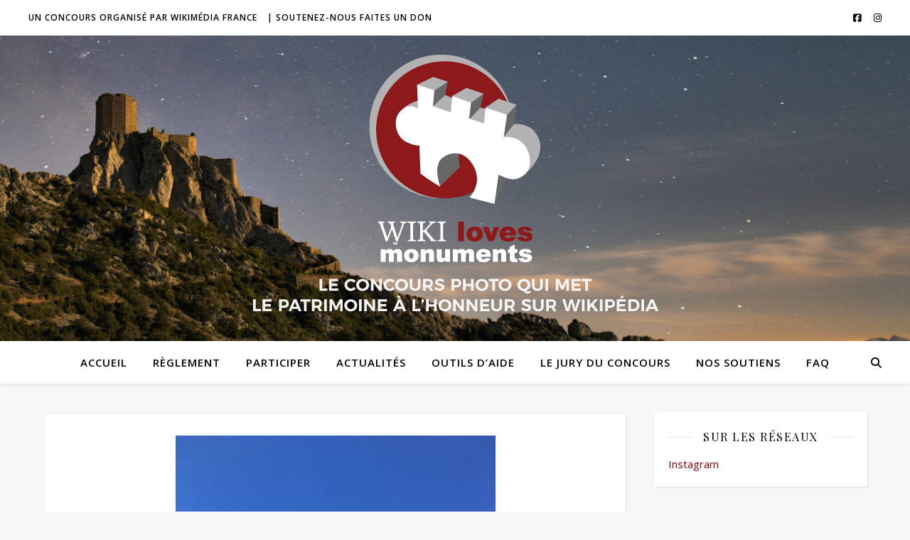

--- FILE ---
content_type: text/html; charset=UTF-8
request_url: https://wikilovesmonuments.fr/2021/09/17/image-coup-de-coeur-du-16-septembre-2021/
body_size: 22217
content:
<!DOCTYPE html>
<html lang="fr-FR">
<head>
	<meta charset="UTF-8">
	<meta name="viewport" content="width=device-width, initial-scale=1.0" />
	<link rel="profile" href="https://gmpg.org/xfn/11">

<meta name='robots' content='index, follow, max-image-preview:large, max-snippet:-1, max-video-preview:-1' />
	<style>img:is([sizes="auto" i], [sizes^="auto," i]) { contain-intrinsic-size: 3000px 1500px }</style>
	
	<!-- This site is optimized with the Yoast SEO plugin v25.8 - https://yoast.com/wordpress/plugins/seo/ -->
	<title>Image coup de cœur du 16 septembre 2021 &#8212; Wiki Loves Monuments</title>
	<meta name="description" content="Le château d&#039;Anjony est notre photo coup de cœur du 16 septembre pour le concours français Wiki Loves Monuments 2021 !" />
	<link rel="canonical" href="https://wikilovesmonuments.fr/2021/09/17/image-coup-de-coeur-du-16-septembre-2021/" />
	<meta property="og:locale" content="fr_FR" />
	<meta property="og:type" content="article" />
	<meta property="og:title" content="Image coup de cœur du 16 septembre 2021 &#8212; Wiki Loves Monuments" />
	<meta property="og:description" content="Le château d&#039;Anjony est notre photo coup de cœur du 16 septembre pour le concours français Wiki Loves Monuments 2021 !" />
	<meta property="og:url" content="https://wikilovesmonuments.fr/2021/09/17/image-coup-de-coeur-du-16-septembre-2021/" />
	<meta property="og:site_name" content="Wiki Loves Monuments" />
	<meta property="article:publisher" content="https://www.facebook.com/WikiLovesMonumentsFrance/" />
	<meta property="article:published_time" content="2021-09-17T08:27:17+00:00" />
	<meta property="article:modified_time" content="2021-09-20T08:33:22+00:00" />
	<meta property="og:image" content="https://multisite.wikimedia.fr/wlm/wp-content/uploads/sites/7/2021/09/Chateau_dAnjony_ext_03.jpg" />
	<meta property="og:image:width" content="450" />
	<meta property="og:image:height" content="600" />
	<meta property="og:image:type" content="image/jpeg" />
	<meta name="author" content="Sarah Krichen" />
	<meta name="twitter:card" content="summary_large_image" />
	<meta name="twitter:creator" content="@WLM_Fr" />
	<meta name="twitter:site" content="@WLM_Fr" />
	<meta name="twitter:label1" content="Écrit par" />
	<meta name="twitter:data1" content="Sarah Krichen" />
	<meta name="twitter:label2" content="Durée de lecture estimée" />
	<meta name="twitter:data2" content="2 minutes" />
	<meta name="twitter:label3" content="Written by" />
	<meta name="twitter:data3" content="Sarah Krichen" />
	<script type="application/ld+json" class="yoast-schema-graph">{"@context":"https://schema.org","@graph":[{"@type":"Article","@id":"https://wikilovesmonuments.fr/2021/09/17/image-coup-de-coeur-du-16-septembre-2021/#article","isPartOf":{"@id":"https://wikilovesmonuments.fr/2021/09/17/image-coup-de-coeur-du-16-septembre-2021/"},"author":[{"@id":"https://wikilovesmonuments.fr/#/schema/person/8cb093ea1b6ed0323482c00502f9adba"}],"headline":"Image coup de cœur du 16 septembre 2021","datePublished":"2021-09-17T08:27:17+00:00","dateModified":"2021-09-20T08:33:22+00:00","mainEntityOfPage":{"@id":"https://wikilovesmonuments.fr/2021/09/17/image-coup-de-coeur-du-16-septembre-2021/"},"wordCount":240,"commentCount":0,"publisher":{"@id":"https://wikilovesmonuments.fr/#organization"},"image":{"@id":"https://wikilovesmonuments.fr/2021/09/17/image-coup-de-coeur-du-16-septembre-2021/#primaryimage"},"thumbnailUrl":"https://multisite.wikimedia.fr/wlm/wp-content/uploads/sites/7/2021/09/Chateau_dAnjony_ext_03.jpg","articleSection":["Photo du jour 2021"],"inLanguage":"fr-FR","potentialAction":[{"@type":"CommentAction","name":"Comment","target":["https://wikilovesmonuments.fr/2021/09/17/image-coup-de-coeur-du-16-septembre-2021/#respond"]}]},{"@type":"WebPage","@id":"https://wikilovesmonuments.fr/2021/09/17/image-coup-de-coeur-du-16-septembre-2021/","url":"https://wikilovesmonuments.fr/2021/09/17/image-coup-de-coeur-du-16-septembre-2021/","name":"Image coup de cœur du 16 septembre 2021 &#8212; Wiki Loves Monuments","isPartOf":{"@id":"https://wikilovesmonuments.fr/#website"},"primaryImageOfPage":{"@id":"https://wikilovesmonuments.fr/2021/09/17/image-coup-de-coeur-du-16-septembre-2021/#primaryimage"},"image":{"@id":"https://wikilovesmonuments.fr/2021/09/17/image-coup-de-coeur-du-16-septembre-2021/#primaryimage"},"thumbnailUrl":"https://multisite.wikimedia.fr/wlm/wp-content/uploads/sites/7/2021/09/Chateau_dAnjony_ext_03.jpg","datePublished":"2021-09-17T08:27:17+00:00","dateModified":"2021-09-20T08:33:22+00:00","description":"Le château d'Anjony est notre photo coup de cœur du 16 septembre pour le concours français Wiki Loves Monuments 2021 !","breadcrumb":{"@id":"https://wikilovesmonuments.fr/2021/09/17/image-coup-de-coeur-du-16-septembre-2021/#breadcrumb"},"inLanguage":"fr-FR","potentialAction":[{"@type":"ReadAction","target":["https://wikilovesmonuments.fr/2021/09/17/image-coup-de-coeur-du-16-septembre-2021/"]}]},{"@type":"ImageObject","inLanguage":"fr-FR","@id":"https://wikilovesmonuments.fr/2021/09/17/image-coup-de-coeur-du-16-septembre-2021/#primaryimage","url":"https://multisite.wikimedia.fr/wlm/wp-content/uploads/sites/7/2021/09/Chateau_dAnjony_ext_03.jpg","contentUrl":"https://multisite.wikimedia.fr/wlm/wp-content/uploads/sites/7/2021/09/Chateau_dAnjony_ext_03.jpg","width":450,"height":600,"caption":"Château d'Anjony"},{"@type":"BreadcrumbList","@id":"https://wikilovesmonuments.fr/2021/09/17/image-coup-de-coeur-du-16-septembre-2021/#breadcrumb","itemListElement":[{"@type":"ListItem","position":1,"name":"Accueil","item":"https://wikilovesmonuments.fr/"},{"@type":"ListItem","position":2,"name":"Actualités","item":"https://wikilovesmonuments.fr/actualites/"},{"@type":"ListItem","position":3,"name":"Image coup de cœur du 16 septembre 2021"}]},{"@type":"WebSite","@id":"https://wikilovesmonuments.fr/#website","url":"https://wikilovesmonuments.fr/","name":"Wiki Loves Monuments","description":"Participez à Wiki Loves Monuments du 15 septembre au 15 octobre, le plus grand concours de photographie au monde, et aidez Wikipedia à documenter les articles des monuments et des édifices patrimoniaux.","publisher":{"@id":"https://wikilovesmonuments.fr/#organization"},"potentialAction":[{"@type":"SearchAction","target":{"@type":"EntryPoint","urlTemplate":"https://wikilovesmonuments.fr/?s={search_term_string}"},"query-input":{"@type":"PropertyValueSpecification","valueRequired":true,"valueName":"search_term_string"}}],"inLanguage":"fr-FR"},{"@type":"Organization","@id":"https://wikilovesmonuments.fr/#organization","name":"Wikimedia France","url":"https://wikilovesmonuments.fr/","logo":{"@type":"ImageObject","inLanguage":"fr-FR","@id":"https://wikilovesmonuments.fr/#/schema/logo/image/","url":"https://multisite.wikimedia.fr/wlm/wp-content/uploads/sites/7/2017/08/Logo_WMFr_noir_horizontal.png","contentUrl":"https://multisite.wikimedia.fr/wlm/wp-content/uploads/sites/7/2017/08/Logo_WMFr_noir_horizontal.png","width":1169,"height":262,"caption":"Wikimedia France"},"image":{"@id":"https://wikilovesmonuments.fr/#/schema/logo/image/"},"sameAs":["https://www.facebook.com/WikiLovesMonumentsFrance/","https://x.com/WLM_Fr"]},{"@type":"Person","@id":"https://wikilovesmonuments.fr/#/schema/person/8cb093ea1b6ed0323482c00502f9adba","name":"Sarah Krichen","image":{"@type":"ImageObject","inLanguage":"fr-FR","@id":"https://wikilovesmonuments.fr/#/schema/person/image/f5f542fedd321b3149c0cad2695c3252","url":"https://secure.gravatar.com/avatar/8ec4abc593a8c2d520d4e77e5279bbb3bdb3d90134797d153de2b1705faf342d?s=96&d=mm&r=g","contentUrl":"https://secure.gravatar.com/avatar/8ec4abc593a8c2d520d4e77e5279bbb3bdb3d90134797d153de2b1705faf342d?s=96&d=mm&r=g","caption":"Sarah Krichen"},"url":"https://wikilovesmonuments.fr/author/sarah-krichen/"}]}</script>
	<!-- / Yoast SEO plugin. -->


<link rel='dns-prefetch' href='//wikilovesmonuments.fr' />
<link rel='dns-prefetch' href='//fonts.googleapis.com' />
<link rel='dns-prefetch' href='//hcaptcha.com' />
<link rel="alternate" type="application/rss+xml" title="Wiki Loves Monuments &raquo; Flux" href="https://wikilovesmonuments.fr/feed/" />
<link rel="alternate" type="application/rss+xml" title="Wiki Loves Monuments &raquo; Flux des commentaires" href="https://wikilovesmonuments.fr/comments/feed/" />
<link rel="alternate" type="application/rss+xml" title="Wiki Loves Monuments &raquo; Image coup de cœur du 16 septembre 2021 Flux des commentaires" href="https://wikilovesmonuments.fr/2021/09/17/image-coup-de-coeur-du-16-septembre-2021/feed/" />
<script type="text/javascript">
/* <![CDATA[ */
window._wpemojiSettings = {"baseUrl":"https:\/\/s.w.org\/images\/core\/emoji\/16.0.1\/72x72\/","ext":".png","svgUrl":"https:\/\/s.w.org\/images\/core\/emoji\/16.0.1\/svg\/","svgExt":".svg","source":{"concatemoji":"https:\/\/wikilovesmonuments.fr\/wp-includes\/js\/wp-emoji-release.min.js?ver=6.8.3"}};
/*! This file is auto-generated */
!function(s,n){var o,i,e;function c(e){try{var t={supportTests:e,timestamp:(new Date).valueOf()};sessionStorage.setItem(o,JSON.stringify(t))}catch(e){}}function p(e,t,n){e.clearRect(0,0,e.canvas.width,e.canvas.height),e.fillText(t,0,0);var t=new Uint32Array(e.getImageData(0,0,e.canvas.width,e.canvas.height).data),a=(e.clearRect(0,0,e.canvas.width,e.canvas.height),e.fillText(n,0,0),new Uint32Array(e.getImageData(0,0,e.canvas.width,e.canvas.height).data));return t.every(function(e,t){return e===a[t]})}function u(e,t){e.clearRect(0,0,e.canvas.width,e.canvas.height),e.fillText(t,0,0);for(var n=e.getImageData(16,16,1,1),a=0;a<n.data.length;a++)if(0!==n.data[a])return!1;return!0}function f(e,t,n,a){switch(t){case"flag":return n(e,"\ud83c\udff3\ufe0f\u200d\u26a7\ufe0f","\ud83c\udff3\ufe0f\u200b\u26a7\ufe0f")?!1:!n(e,"\ud83c\udde8\ud83c\uddf6","\ud83c\udde8\u200b\ud83c\uddf6")&&!n(e,"\ud83c\udff4\udb40\udc67\udb40\udc62\udb40\udc65\udb40\udc6e\udb40\udc67\udb40\udc7f","\ud83c\udff4\u200b\udb40\udc67\u200b\udb40\udc62\u200b\udb40\udc65\u200b\udb40\udc6e\u200b\udb40\udc67\u200b\udb40\udc7f");case"emoji":return!a(e,"\ud83e\udedf")}return!1}function g(e,t,n,a){var r="undefined"!=typeof WorkerGlobalScope&&self instanceof WorkerGlobalScope?new OffscreenCanvas(300,150):s.createElement("canvas"),o=r.getContext("2d",{willReadFrequently:!0}),i=(o.textBaseline="top",o.font="600 32px Arial",{});return e.forEach(function(e){i[e]=t(o,e,n,a)}),i}function t(e){var t=s.createElement("script");t.src=e,t.defer=!0,s.head.appendChild(t)}"undefined"!=typeof Promise&&(o="wpEmojiSettingsSupports",i=["flag","emoji"],n.supports={everything:!0,everythingExceptFlag:!0},e=new Promise(function(e){s.addEventListener("DOMContentLoaded",e,{once:!0})}),new Promise(function(t){var n=function(){try{var e=JSON.parse(sessionStorage.getItem(o));if("object"==typeof e&&"number"==typeof e.timestamp&&(new Date).valueOf()<e.timestamp+604800&&"object"==typeof e.supportTests)return e.supportTests}catch(e){}return null}();if(!n){if("undefined"!=typeof Worker&&"undefined"!=typeof OffscreenCanvas&&"undefined"!=typeof URL&&URL.createObjectURL&&"undefined"!=typeof Blob)try{var e="postMessage("+g.toString()+"("+[JSON.stringify(i),f.toString(),p.toString(),u.toString()].join(",")+"));",a=new Blob([e],{type:"text/javascript"}),r=new Worker(URL.createObjectURL(a),{name:"wpTestEmojiSupports"});return void(r.onmessage=function(e){c(n=e.data),r.terminate(),t(n)})}catch(e){}c(n=g(i,f,p,u))}t(n)}).then(function(e){for(var t in e)n.supports[t]=e[t],n.supports.everything=n.supports.everything&&n.supports[t],"flag"!==t&&(n.supports.everythingExceptFlag=n.supports.everythingExceptFlag&&n.supports[t]);n.supports.everythingExceptFlag=n.supports.everythingExceptFlag&&!n.supports.flag,n.DOMReady=!1,n.readyCallback=function(){n.DOMReady=!0}}).then(function(){return e}).then(function(){var e;n.supports.everything||(n.readyCallback(),(e=n.source||{}).concatemoji?t(e.concatemoji):e.wpemoji&&e.twemoji&&(t(e.twemoji),t(e.wpemoji)))}))}((window,document),window._wpemojiSettings);
/* ]]> */
</script>
<style id='wp-emoji-styles-inline-css' type='text/css'>

	img.wp-smiley, img.emoji {
		display: inline !important;
		border: none !important;
		box-shadow: none !important;
		height: 1em !important;
		width: 1em !important;
		margin: 0 0.07em !important;
		vertical-align: -0.1em !important;
		background: none !important;
		padding: 0 !important;
	}
</style>
<style id='classic-theme-styles-inline-css' type='text/css'>
/*! This file is auto-generated */
.wp-block-button__link{color:#fff;background-color:#32373c;border-radius:9999px;box-shadow:none;text-decoration:none;padding:calc(.667em + 2px) calc(1.333em + 2px);font-size:1.125em}.wp-block-file__button{background:#32373c;color:#fff;text-decoration:none}
</style>
<link rel='stylesheet' id='contact-form-7-css' href='https://wikilovesmonuments.fr/wp-content/plugins/contact-form-7/includes/css/styles.css?ver=6.1.1' type='text/css' media='all' />
<link rel='stylesheet' id='ufbl-custom-select-css-css' href='https://wikilovesmonuments.fr/wp-content/plugins/ultimate-form-builder-lite/css/jquery.selectbox.css?ver=1.5.3' type='text/css' media='all' />
<link rel='stylesheet' id='ufbl-front-css-css' href='https://wikilovesmonuments.fr/wp-content/plugins/ultimate-form-builder-lite/css/frontend.css?ver=1.5.3' type='text/css' media='all' />
<link rel='stylesheet' id='ashe-style-css' href='https://wikilovesmonuments.fr/wp-content/themes/ashe/style.css?ver=2.234' type='text/css' media='all' />
<link rel='stylesheet' id='fontawesome-css' href='https://wikilovesmonuments.fr/wp-content/themes/ashe/assets/css/fontawesome.min.css?ver=6.5.1' type='text/css' media='all' />
<link rel='stylesheet' id='fontello-css' href='https://wikilovesmonuments.fr/wp-content/themes/ashe/assets/css/fontello.css?ver=6.8.3' type='text/css' media='all' />
<link rel='stylesheet' id='slick-css' href='https://wikilovesmonuments.fr/wp-content/themes/ashe/assets/css/slick.css?ver=6.8.3' type='text/css' media='all' />
<link rel='stylesheet' id='scrollbar-css' href='https://wikilovesmonuments.fr/wp-content/themes/ashe/assets/css/perfect-scrollbar.css?ver=6.8.3' type='text/css' media='all' />
<link rel='stylesheet' id='ashe-responsive-css' href='https://wikilovesmonuments.fr/wp-content/themes/ashe/assets/css/responsive.css?ver=1.9.7' type='text/css' media='all' />
<link rel='stylesheet' id='ashe-playfair-font-css' href='//fonts.googleapis.com/css?family=Playfair+Display%3A400%2C700&#038;ver=1.0.0' type='text/css' media='all' />
<link rel='stylesheet' id='ashe-opensans-font-css' href='//fonts.googleapis.com/css?family=Open+Sans%3A400italic%2C400%2C600italic%2C600%2C700italic%2C700&#038;ver=1.0.0' type='text/css' media='all' />
<link rel='stylesheet' id='elementor-icons-css' href='https://wikilovesmonuments.fr/wp-content/plugins/elementor/assets/lib/eicons/css/elementor-icons.min.css?ver=5.43.0' type='text/css' media='all' />
<link rel='stylesheet' id='elementor-frontend-css' href='https://wikilovesmonuments.fr/wp-content/plugins/elementor/assets/css/frontend.min.css?ver=3.31.3' type='text/css' media='all' />
<link rel='stylesheet' id='elementor-post-1819-css' href='https://multisite.wikimedia.fr/wlm/wp-content/uploads/sites/7/elementor/css/post-1819.css?ver=1756934411' type='text/css' media='all' />
<link rel='stylesheet' id='font-awesome-css' href='https://wikilovesmonuments.fr/wp-content/plugins/elementor/assets/lib/font-awesome/css/font-awesome.min.css?ver=4.7.0' type='text/css' media='all' />
<link rel='stylesheet' id='elementor-post-2463-css' href='https://multisite.wikimedia.fr/wlm/wp-content/uploads/sites/7/elementor/css/post-2463.css?ver=1756936706' type='text/css' media='all' />
<link rel='stylesheet' id='sib-front-css-css' href='https://wikilovesmonuments.fr/wp-content/plugins/mailin/css/mailin-front.css?ver=6.8.3' type='text/css' media='all' />
<link rel='stylesheet' id='elementor-gf-local-montserrat-css' href='https://multisite.wikimedia.fr/wlm/wp-content/uploads/sites/7/elementor/google-fonts/css/montserrat.css?ver=1756731079' type='text/css' media='all' />
<link rel='stylesheet' id='elementor-gf-local-roboto-css' href='https://multisite.wikimedia.fr/wlm/wp-content/uploads/sites/7/elementor/google-fonts/css/roboto.css?ver=1756731087' type='text/css' media='all' />
<script type="text/javascript" src="https://wikilovesmonuments.fr/wp-includes/js/jquery/jquery.min.js?ver=3.7.1" id="jquery-core-js"></script>
<script type="text/javascript" src="https://wikilovesmonuments.fr/wp-includes/js/jquery/jquery-migrate.min.js?ver=3.4.1" id="jquery-migrate-js"></script>
<script type="text/javascript" src="https://wikilovesmonuments.fr/wp-content/plugins/ultimate-form-builder-lite/js/jquery.selectbox-0.2.min.js?ver=1.5.3" id="ufbl-custom-select-js-js"></script>
<script type="text/javascript" id="ufbl-front-js-js-extra">
/* <![CDATA[ */
var frontend_js_obj = {"default_error_message":"This field is required","ajax_url":"https:\/\/wikilovesmonuments.fr\/wp-admin\/admin-ajax.php","ajax_nonce":"6ea87045dc"};
/* ]]> */
</script>
<script type="text/javascript" src="https://wikilovesmonuments.fr/wp-content/plugins/ultimate-form-builder-lite/js/frontend.js?ver=1.5.3" id="ufbl-front-js-js"></script>
<script type="text/javascript" id="sib-front-js-js-extra">
/* <![CDATA[ */
var sibErrMsg = {"invalidMail":"Veuillez entrer une adresse e-mail valide.","requiredField":"Veuillez compl\u00e9ter les champs obligatoires.","invalidDateFormat":"Veuillez entrer une date valide.","invalidSMSFormat":"Veuillez entrer une num\u00e9ro de t\u00e9l\u00e9phone valide."};
var ajax_sib_front_object = {"ajax_url":"https:\/\/wikilovesmonuments.fr\/wp-admin\/admin-ajax.php","ajax_nonce":"1fdeaf778c","flag_url":"https:\/\/wikilovesmonuments.fr\/wp-content\/plugins\/mailin\/img\/flags\/"};
/* ]]> */
</script>
<script type="text/javascript" src="https://wikilovesmonuments.fr/wp-content/plugins/mailin/js/mailin-front.js?ver=1756731104" id="sib-front-js-js"></script>
<link rel="https://api.w.org/" href="https://wikilovesmonuments.fr/wp-json/" /><link rel="alternate" title="JSON" type="application/json" href="https://wikilovesmonuments.fr/wp-json/wp/v2/posts/2463" /><link rel="EditURI" type="application/rsd+xml" title="RSD" href="https://wikilovesmonuments.fr/xmlrpc.php?rsd" />
<meta name="generator" content="WordPress 6.8.3" />
<link rel='shortlink' href='https://wikilovesmonuments.fr/?p=2463' />
<link rel="alternate" title="oEmbed (JSON)" type="application/json+oembed" href="https://wikilovesmonuments.fr/wp-json/oembed/1.0/embed?url=https%3A%2F%2Fwikilovesmonuments.fr%2F2021%2F09%2F17%2Fimage-coup-de-coeur-du-16-septembre-2021%2F" />
<link rel="alternate" title="oEmbed (XML)" type="text/xml+oembed" href="https://wikilovesmonuments.fr/wp-json/oembed/1.0/embed?url=https%3A%2F%2Fwikilovesmonuments.fr%2F2021%2F09%2F17%2Fimage-coup-de-coeur-du-16-septembre-2021%2F&#038;format=xml" />
<!-- Saisissez vos scripts ici --><style>
.h-captcha{position:relative;display:block;margin-bottom:2rem;padding:0;clear:both}.h-captcha[data-size="normal"]{width:303px;height:78px}.h-captcha[data-size="compact"]{width:164px;height:144px}.h-captcha[data-size="invisible"]{display:none}.h-captcha::before{content:'';display:block;position:absolute;top:0;left:0;background:url(https://wikilovesmonuments.fr/wp-content/plugins/hcaptcha-for-forms-and-more/assets/images/hcaptcha-div-logo.svg) no-repeat;border:1px solid #fff0;border-radius:4px}.h-captcha[data-size="normal"]::before{width:300px;height:74px;background-position:94% 28%}.h-captcha[data-size="compact"]::before{width:156px;height:136px;background-position:50% 79%}.h-captcha[data-theme="light"]::before,body.is-light-theme .h-captcha[data-theme="auto"]::before,.h-captcha[data-theme="auto"]::before{background-color:#fafafa;border:1px solid #e0e0e0}.h-captcha[data-theme="dark"]::before,body.is-dark-theme .h-captcha[data-theme="auto"]::before,html.wp-dark-mode-active .h-captcha[data-theme="auto"]::before,html.drdt-dark-mode .h-captcha[data-theme="auto"]::before{background-image:url(https://wikilovesmonuments.fr/wp-content/plugins/hcaptcha-for-forms-and-more/assets/images/hcaptcha-div-logo-white.svg);background-repeat:no-repeat;background-color:#333;border:1px solid #f5f5f5}@media (prefers-color-scheme:dark){.h-captcha[data-theme="auto"]::before{background-image:url(https://wikilovesmonuments.fr/wp-content/plugins/hcaptcha-for-forms-and-more/assets/images/hcaptcha-div-logo-white.svg);background-repeat:no-repeat;background-color:#333;border:1px solid #f5f5f5}}.h-captcha[data-theme="custom"]::before{background-color:initial}.h-captcha[data-size="invisible"]::before{display:none}.h-captcha iframe{position:relative}div[style*="z-index: 2147483647"] div[style*="border-width: 11px"][style*="position: absolute"][style*="pointer-events: none"]{border-style:none}
</style>
<link rel="pingback" href="https://wikilovesmonuments.fr/xmlrpc.php">
<style id="ashe_dynamic_css">#top-bar {background-color: #ffffff;}#top-bar a {color: #000000;}#top-bar a:hover,#top-bar li.current-menu-item > a,#top-bar li.current-menu-ancestor > a,#top-bar .sub-menu li.current-menu-item > a,#top-bar .sub-menu li.current-menu-ancestor> a {color: #910000;}#top-menu .sub-menu,#top-menu .sub-menu a {background-color: #ffffff;border-color: rgba(0,0,0, 0.05);}@media screen and ( max-width: 979px ) {.top-bar-socials {float: none !important;}.top-bar-socials a {line-height: 40px !important;}}.header-logo a,.site-description {color: #111111;}.entry-header {background-color: #ffffff;}#main-nav {background-color: #ffffff;box-shadow: 0px 1px 5px rgba(0,0,0, 0.1);}#featured-links h6 {background-color: rgba(255,255,255, 0.85);color: #000000;}#main-nav a,#main-nav i,#main-nav #s {color: #000000;}.main-nav-sidebar span,.sidebar-alt-close-btn span {background-color: #000000;}#main-nav a:hover,#main-nav i:hover,#main-nav li.current-menu-item > a,#main-nav li.current-menu-ancestor > a,#main-nav .sub-menu li.current-menu-item > a,#main-nav .sub-menu li.current-menu-ancestor> a {color: #910000;}.main-nav-sidebar:hover span {background-color: #910000;}#main-menu .sub-menu,#main-menu .sub-menu a {background-color: #ffffff;border-color: rgba(0,0,0, 0.05);}#main-nav #s {background-color: #ffffff;}#main-nav #s::-webkit-input-placeholder { /* Chrome/Opera/Safari */color: rgba(0,0,0, 0.7);}#main-nav #s::-moz-placeholder { /* Firefox 19+ */color: rgba(0,0,0, 0.7);}#main-nav #s:-ms-input-placeholder { /* IE 10+ */color: rgba(0,0,0, 0.7);}#main-nav #s:-moz-placeholder { /* Firefox 18- */color: rgba(0,0,0, 0.7);}/* Background */.sidebar-alt,#featured-links,.main-content,.featured-slider-area,.page-content select,.page-content input,.page-content textarea {background-color: #ffffff;}/* Text */.page-content,.page-content select,.page-content input,.page-content textarea,.page-content .post-author a,.page-content .ashe-widget a,.page-content .comment-author {color: #464646;}/* Title */.page-content h1,.page-content h2,.page-content h3,.page-content h4,.page-content h5,.page-content h6,.page-content .post-title a,.page-content .author-description h4 a,.page-content .related-posts h4 a,.page-content .blog-pagination .previous-page a,.page-content .blog-pagination .next-page a,blockquote,.page-content .post-share a {color: #030303;}.page-content .post-title a:hover {color: rgba(3,3,3, 0.75);}/* Meta */.page-content .post-date,.page-content .post-comments,.page-content .post-author,.page-content [data-layout*="list"] .post-author a,.page-content .related-post-date,.page-content .comment-meta a,.page-content .author-share a,.page-content .post-tags a,.page-content .tagcloud a,.widget_categories li,.widget_archive li,.ahse-subscribe-box p,.rpwwt-post-author,.rpwwt-post-categories,.rpwwt-post-date,.rpwwt-post-comments-number {color: #a1a1a1;}.page-content input::-webkit-input-placeholder { /* Chrome/Opera/Safari */color: #a1a1a1;}.page-content input::-moz-placeholder { /* Firefox 19+ */color: #a1a1a1;}.page-content input:-ms-input-placeholder { /* IE 10+ */color: #a1a1a1;}.page-content input:-moz-placeholder { /* Firefox 18- */color: #a1a1a1;}/* Accent */a,.post-categories,.page-content .ashe-widget.widget_text a {color: #910000;}/* Disable TMP.page-content .elementor a,.page-content .elementor a:hover {color: inherit;}*/.ps-container > .ps-scrollbar-y-rail > .ps-scrollbar-y {background: #910000;}a:not(.header-logo-a):hover {color: rgba(145,0,0, 0.8);}blockquote {border-color: #910000;}/* Selection */::-moz-selection {color: #ffffff;background: #910000;}::selection {color: #ffffff;background: #910000;}/* Border */.page-content .post-footer,[data-layout*="list"] .blog-grid > li,.page-content .author-description,.page-content .related-posts,.page-content .entry-comments,.page-content .ashe-widget li,.page-content #wp-calendar,.page-content #wp-calendar caption,.page-content #wp-calendar tbody td,.page-content .widget_nav_menu li a,.page-content .tagcloud a,.page-content select,.page-content input,.page-content textarea,.widget-title h2:before,.widget-title h2:after,.post-tags a,.gallery-caption,.wp-caption-text,table tr,table th,table td,pre,.category-description {border-color: #e8e8e8;}hr {background-color: #e8e8e8;}/* Buttons */.widget_search i,.widget_search #searchsubmit,.wp-block-search button,.single-navigation i,.page-content .submit,.page-content .blog-pagination.numeric a,.page-content .blog-pagination.load-more a,.page-content .ashe-subscribe-box input[type="submit"],.page-content .widget_wysija input[type="submit"],.page-content .post-password-form input[type="submit"],.page-content .wpcf7 [type="submit"] {color: #ffffff;background-color: #333333;}.single-navigation i:hover,.page-content .submit:hover,.ashe-boxed-style .page-content .submit:hover,.page-content .blog-pagination.numeric a:hover,.ashe-boxed-style .page-content .blog-pagination.numeric a:hover,.page-content .blog-pagination.numeric span,.page-content .blog-pagination.load-more a:hover,.page-content .ashe-subscribe-box input[type="submit"]:hover,.page-content .widget_wysija input[type="submit"]:hover,.page-content .post-password-form input[type="submit"]:hover,.page-content .wpcf7 [type="submit"]:hover {color: #ffffff;background-color: #910000;}/* Image Overlay */.image-overlay,#infscr-loading,.page-content h4.image-overlay {color: #ffffff;background-color: rgba(73,73,73, 0.3);}.image-overlay a,.post-slider .prev-arrow,.post-slider .next-arrow,.page-content .image-overlay a,#featured-slider .slick-arrow,#featured-slider .slider-dots {color: #ffffff;}.slide-caption {background: rgba(255,255,255, 0.95);}#featured-slider .slick-active {background: #ffffff;}#page-footer,#page-footer select,#page-footer input,#page-footer textarea {background-color: #f6f6f6;color: #333333;}#page-footer,#page-footer a,#page-footer select,#page-footer input,#page-footer textarea {color: #333333;}#page-footer #s::-webkit-input-placeholder { /* Chrome/Opera/Safari */color: #333333;}#page-footer #s::-moz-placeholder { /* Firefox 19+ */color: #333333;}#page-footer #s:-ms-input-placeholder { /* IE 10+ */color: #333333;}#page-footer #s:-moz-placeholder { /* Firefox 18- */color: #333333;}/* Title */#page-footer h1,#page-footer h2,#page-footer h3,#page-footer h4,#page-footer h5,#page-footer h6 {color: #111111;}#page-footer a:hover {color: #910000;}/* Border */#page-footer a,#page-footer .ashe-widget li,#page-footer #wp-calendar,#page-footer #wp-calendar caption,#page-footer #wp-calendar tbody td,#page-footer .widget_nav_menu li a,#page-footer select,#page-footer input,#page-footer textarea,#page-footer .widget-title h2:before,#page-footer .widget-title h2:after,.footer-widgets {border-color: #e0dbdb;}#page-footer hr {background-color: #e0dbdb;}.ashe-preloader-wrap {background-color: #ffffff;}@media screen and ( max-width: 640px ) {.related-posts {display: none;}}.header-logo a {font-family: 'Open Sans';}#top-menu li a {font-family: 'Open Sans';}#main-menu li a {font-family: 'Open Sans';}#mobile-menu li,.mobile-menu-btn a {font-family: 'Open Sans';}#top-menu li a,#main-menu li a,#mobile-menu li,.mobile-menu-btn a {text-transform: uppercase;}.boxed-wrapper {max-width: 1160px;}.sidebar-alt {max-width: 370px;left: -370px; padding: 85px 35px 0px;}.sidebar-left,.sidebar-right {width: 337px;}.main-container {width: calc(100% - 337px);width: -webkit-calc(100% - 337px);}#top-bar > div,#main-nav > div,#featured-links,.main-content,.page-footer-inner,.featured-slider-area.boxed-wrapper {padding-left: 40px;padding-right: 40px;}[data-layout*="list"] .blog-grid .has-post-thumbnail .post-media {float: left;max-width: 300px;width: 100%;}[data-layout*="list"] .blog-grid .has-post-thumbnail .post-media img {width: 100%;}[data-layout*="list"] .blog-grid .has-post-thumbnail .post-content-wrap {width: calc(100% - 300px);width: -webkit-calc(100% - 300px);float: left;padding-left: 37px;}[data-layout*="list"] .blog-grid > li {padding-bottom: 39px;}[data-layout*="list"] .blog-grid > li {margin-bottom: 39px;}[data-layout*="list"] .blog-grid .post-header, [data-layout*="list"] .blog-grid .read-more {text-align: left;}#top-menu {float: left;}.top-bar-socials {float: right;}.entry-header {height: 500px;background-image:url(https://multisite.wikimedia.fr/wlm-dev/wp-content/uploads/sites/7/2019/07/cropped-EN-SEPTEMBRE-SUR-WIKIPÉDIA-2-1.png);background-size: cover;}.entry-header {background-position: center center;}.logo-img {max-width: 640px;}.mini-logo a {max-width: 30px;}.header-logo a:not(.logo-img),.site-description {display: none;}#main-nav {text-align: center;}.main-nav-sidebar {position: absolute;top: 0px;left: 40px;z-index: 1;}.main-nav-icons {position: absolute;top: 0px;right: 40px;z-index: 2;}.mini-logo {position: absolute;left: auto;top: 0;}.main-nav-sidebar ~ .mini-logo {margin-left: 30px;}#featured-links .featured-link {margin-right: 20px;}#featured-links .featured-link:last-of-type {margin-right: 0;}#featured-links .featured-link {width: calc( (100% - 20px) / 2 - 1px);width: -webkit-calc( (100% - 20px) / 2- 1px);}.featured-link:nth-child(3) .cv-inner {display: none;}.blog-grid > li {width: 100%;margin-bottom: 30px;}.sidebar-right {padding-left: 37px;}.footer-widgets > .ashe-widget {width: 30%;margin-right: 5%;}.footer-widgets > .ashe-widget:nth-child(3n+3) {margin-right: 0;}.footer-widgets > .ashe-widget:nth-child(3n+4) {clear: both;}.copyright-info {float: right;}.footer-socials {float: left;}.woocommerce div.product .stock,.woocommerce div.product p.price,.woocommerce div.product span.price,.woocommerce ul.products li.product .price,.woocommerce-Reviews .woocommerce-review__author,.woocommerce form .form-row .required,.woocommerce form .form-row.woocommerce-invalid label,.woocommerce .page-content div.product .woocommerce-tabs ul.tabs li a {color: #464646;}.woocommerce a.remove:hover {color: #464646 !important;}.woocommerce a.remove,.woocommerce .product_meta,.page-content .woocommerce-breadcrumb,.page-content .woocommerce-review-link,.page-content .woocommerce-breadcrumb a,.page-content .woocommerce-MyAccount-navigation-link a,.woocommerce .woocommerce-info:before,.woocommerce .page-content .woocommerce-result-count,.woocommerce-page .page-content .woocommerce-result-count,.woocommerce-Reviews .woocommerce-review__published-date,.woocommerce .product_list_widget .quantity,.woocommerce .widget_products .amount,.woocommerce .widget_price_filter .price_slider_amount,.woocommerce .widget_recently_viewed_products .amount,.woocommerce .widget_top_rated_products .amount,.woocommerce .widget_recent_reviews .reviewer {color: #a1a1a1;}.woocommerce a.remove {color: #a1a1a1 !important;}p.demo_store,.woocommerce-store-notice,.woocommerce span.onsale { background-color: #910000;}.woocommerce .star-rating::before,.woocommerce .star-rating span::before,.woocommerce .page-content ul.products li.product .button,.page-content .woocommerce ul.products li.product .button,.page-content .woocommerce-MyAccount-navigation-link.is-active a,.page-content .woocommerce-MyAccount-navigation-link a:hover { color: #910000;}.woocommerce form.login,.woocommerce form.register,.woocommerce-account fieldset,.woocommerce form.checkout_coupon,.woocommerce .woocommerce-info,.woocommerce .woocommerce-error,.woocommerce .woocommerce-message,.woocommerce .widget_shopping_cart .total,.woocommerce.widget_shopping_cart .total,.woocommerce-Reviews .comment_container,.woocommerce-cart #payment ul.payment_methods,#add_payment_method #payment ul.payment_methods,.woocommerce-checkout #payment ul.payment_methods,.woocommerce div.product .woocommerce-tabs ul.tabs::before,.woocommerce div.product .woocommerce-tabs ul.tabs::after,.woocommerce div.product .woocommerce-tabs ul.tabs li,.woocommerce .woocommerce-MyAccount-navigation-link,.select2-container--default .select2-selection--single {border-color: #e8e8e8;}.woocommerce-cart #payment,#add_payment_method #payment,.woocommerce-checkout #payment,.woocommerce .woocommerce-info,.woocommerce .woocommerce-error,.woocommerce .woocommerce-message,.woocommerce div.product .woocommerce-tabs ul.tabs li {background-color: rgba(232,232,232, 0.3);}.woocommerce-cart #payment div.payment_box::before,#add_payment_method #payment div.payment_box::before,.woocommerce-checkout #payment div.payment_box::before {border-color: rgba(232,232,232, 0.5);}.woocommerce-cart #payment div.payment_box,#add_payment_method #payment div.payment_box,.woocommerce-checkout #payment div.payment_box {background-color: rgba(232,232,232, 0.5);}.page-content .woocommerce input.button,.page-content .woocommerce a.button,.page-content .woocommerce a.button.alt,.page-content .woocommerce button.button.alt,.page-content .woocommerce input.button.alt,.page-content .woocommerce #respond input#submit.alt,.woocommerce .page-content .widget_product_search input[type="submit"],.woocommerce .page-content .woocommerce-message .button,.woocommerce .page-content a.button.alt,.woocommerce .page-content button.button.alt,.woocommerce .page-content #respond input#submit,.woocommerce .page-content .widget_price_filter .button,.woocommerce .page-content .woocommerce-message .button,.woocommerce-page .page-content .woocommerce-message .button,.woocommerce .page-content nav.woocommerce-pagination ul li a,.woocommerce .page-content nav.woocommerce-pagination ul li span {color: #ffffff;background-color: #333333;}.page-content .woocommerce input.button:hover,.page-content .woocommerce a.button:hover,.page-content .woocommerce a.button.alt:hover,.ashe-boxed-style .page-content .woocommerce a.button.alt:hover,.page-content .woocommerce button.button.alt:hover,.page-content .woocommerce input.button.alt:hover,.page-content .woocommerce #respond input#submit.alt:hover,.woocommerce .page-content .woocommerce-message .button:hover,.woocommerce .page-content a.button.alt:hover,.woocommerce .page-content button.button.alt:hover,.ashe-boxed-style.woocommerce .page-content button.button.alt:hover,.ashe-boxed-style.woocommerce .page-content #respond input#submit:hover,.woocommerce .page-content #respond input#submit:hover,.woocommerce .page-content .widget_price_filter .button:hover,.woocommerce .page-content .woocommerce-message .button:hover,.woocommerce-page .page-content .woocommerce-message .button:hover,.woocommerce .page-content nav.woocommerce-pagination ul li a:hover,.woocommerce .page-content nav.woocommerce-pagination ul li span.current {color: #ffffff;background-color: #910000;}.woocommerce .page-content nav.woocommerce-pagination ul li a.prev,.woocommerce .page-content nav.woocommerce-pagination ul li a.next {color: #333333;}.woocommerce .page-content nav.woocommerce-pagination ul li a.prev:hover,.woocommerce .page-content nav.woocommerce-pagination ul li a.next:hover {color: #910000;}.woocommerce .page-content nav.woocommerce-pagination ul li a.prev:after,.woocommerce .page-content nav.woocommerce-pagination ul li a.next:after {color: #ffffff;}.woocommerce .page-content nav.woocommerce-pagination ul li a.prev:hover:after,.woocommerce .page-content nav.woocommerce-pagination ul li a.next:hover:after {color: #ffffff;}.cssload-cube{background-color:#333333;width:9px;height:9px;position:absolute;margin:auto;animation:cssload-cubemove 2s infinite ease-in-out;-o-animation:cssload-cubemove 2s infinite ease-in-out;-ms-animation:cssload-cubemove 2s infinite ease-in-out;-webkit-animation:cssload-cubemove 2s infinite ease-in-out;-moz-animation:cssload-cubemove 2s infinite ease-in-out}.cssload-cube1{left:13px;top:0;animation-delay:.1s;-o-animation-delay:.1s;-ms-animation-delay:.1s;-webkit-animation-delay:.1s;-moz-animation-delay:.1s}.cssload-cube2{left:25px;top:0;animation-delay:.2s;-o-animation-delay:.2s;-ms-animation-delay:.2s;-webkit-animation-delay:.2s;-moz-animation-delay:.2s}.cssload-cube3{left:38px;top:0;animation-delay:.3s;-o-animation-delay:.3s;-ms-animation-delay:.3s;-webkit-animation-delay:.3s;-moz-animation-delay:.3s}.cssload-cube4{left:0;top:13px;animation-delay:.1s;-o-animation-delay:.1s;-ms-animation-delay:.1s;-webkit-animation-delay:.1s;-moz-animation-delay:.1s}.cssload-cube5{left:13px;top:13px;animation-delay:.2s;-o-animation-delay:.2s;-ms-animation-delay:.2s;-webkit-animation-delay:.2s;-moz-animation-delay:.2s}.cssload-cube6{left:25px;top:13px;animation-delay:.3s;-o-animation-delay:.3s;-ms-animation-delay:.3s;-webkit-animation-delay:.3s;-moz-animation-delay:.3s}.cssload-cube7{left:38px;top:13px;animation-delay:.4s;-o-animation-delay:.4s;-ms-animation-delay:.4s;-webkit-animation-delay:.4s;-moz-animation-delay:.4s}.cssload-cube8{left:0;top:25px;animation-delay:.2s;-o-animation-delay:.2s;-ms-animation-delay:.2s;-webkit-animation-delay:.2s;-moz-animation-delay:.2s}.cssload-cube9{left:13px;top:25px;animation-delay:.3s;-o-animation-delay:.3s;-ms-animation-delay:.3s;-webkit-animation-delay:.3s;-moz-animation-delay:.3s}.cssload-cube10{left:25px;top:25px;animation-delay:.4s;-o-animation-delay:.4s;-ms-animation-delay:.4s;-webkit-animation-delay:.4s;-moz-animation-delay:.4s}.cssload-cube11{left:38px;top:25px;animation-delay:.5s;-o-animation-delay:.5s;-ms-animation-delay:.5s;-webkit-animation-delay:.5s;-moz-animation-delay:.5s}.cssload-cube12{left:0;top:38px;animation-delay:.3s;-o-animation-delay:.3s;-ms-animation-delay:.3s;-webkit-animation-delay:.3s;-moz-animation-delay:.3s}.cssload-cube13{left:13px;top:38px;animation-delay:.4s;-o-animation-delay:.4s;-ms-animation-delay:.4s;-webkit-animation-delay:.4s;-moz-animation-delay:.4s}.cssload-cube14{left:25px;top:38px;animation-delay:.5s;-o-animation-delay:.5s;-ms-animation-delay:.5s;-webkit-animation-delay:.5s;-moz-animation-delay:.5s}.cssload-cube15{left:38px;top:38px;animation-delay:.6s;-o-animation-delay:.6s;-ms-animation-delay:.6s;-webkit-animation-delay:.6s;-moz-animation-delay:.6s}.cssload-spinner{margin:auto;width:49px;height:49px;position:relative}@keyframes cssload-cubemove{35%{transform:scale(0.005)}50%{transform:scale(1.7)}65%{transform:scale(0.005)}}@-o-keyframes cssload-cubemove{35%{-o-transform:scale(0.005)}50%{-o-transform:scale(1.7)}65%{-o-transform:scale(0.005)}}@-ms-keyframes cssload-cubemove{35%{-ms-transform:scale(0.005)}50%{-ms-transform:scale(1.7)}65%{-ms-transform:scale(0.005)}}@-webkit-keyframes cssload-cubemove{35%{-webkit-transform:scale(0.005)}50%{-webkit-transform:scale(1.7)}65%{-webkit-transform:scale(0.005)}}@-moz-keyframes cssload-cubemove{35%{-moz-transform:scale(0.005)}50%{-moz-transform:scale(1.7)}65%{-moz-transform:scale(0.005)}}</style><style id="ashe_theme_styles">.featured-slider-area #featured-slider,#featured-links{background:#fff;padding:30px;box-shadow:1px 1px 3px rgba(0,0,0,0.1);border-radius:3px}#featured-links{margin-top:30px}#featured-links,.featured-slider-area{margin-left:40px;margin-right:40px}#featured-links.boxed-wrapper,.featured-slider-area.boxed-wrapper{margin-left:auto;margin-right:auto}.featured-slider-area{padding-top:40px}.featured-slider-area #featured-slider .prev-arrow{left:35px}.featured-slider-area #featured-slider .next-arrow{right:35px}.featured-slider-area #featured-slider .slider-dots{bottom:35px}.main-content,.featured-slider-area{background:transparent!important}.category-description{background:#fff;padding:30px;border-bottom:0;box-shadow:1px 1px 3px rgba(0,0,0,0.1);border-radius:3px}.blog-grid .related-posts{border-bottom:0;padding-bottom:0;border-top:1px solid #e8e8e8;margin-top:30px;padding-top:40px}.post-footer{border-bottom:0;padding-bottom:0}.author-description,.comments-area,article.post,article.blog-post,.single .related-posts,.page-content article.page{background:#fff;padding:30px;box-shadow:1px 1px 3px rgba(0,0,0,0.1);margin:3px;border-radius:3px}article.blog-post.sticky{background:#efefef}.author-description{margin-top:30px}.single .related-posts{margin-top:30px}.comments-area{margin-top:30px}.sidebar-left .ashe-widget,.sidebar-right .ashe-widget{background:#fff;padding:20px;box-shadow:1px 1px 3px rgba(0,0,0,0.1);border-radius:3px}.wp-calendar-table td{padding:7px}#page-footer{background:#fff;box-shadow:1px 1px 3px rgba(0,0,0,0.1)}.featured-slider-area.boxed-wrapper,.main-content.boxed-wrapper{padding-left:0!important;padding-right:0!important}.blog-grid li:last-child{margin-bottom:0!important}[data-layout*="list"] .blog-grid>li{padding-bottom:0!important;border-bottom:0}.blog-pagination{background:#fff;margin:30px 3px 3px;padding:30px;box-shadow:1px 1px 3px rgba(0,0,0,0.1)}.blog-pagination.numeric .numeric-next-page,.blog-pagination.numeric .numeric-prev-page{top:30px}.blog-pagination.numeric .numeric-next-page{right:30px}.blog-pagination.numeric .numeric-prev-page{left:30px}main#main{background:#fff;padding:30px;margin:3px;box-shadow:1px 1px 3px rgba(0,0,0,0.1);border-radius:3px}main#main .woocommerce-pagination{margin-bottom:0}@media screen and ( max-width: 1170px){#featured-links,.featured-slider-area{margin-left:auto;margin-right:auto}.main-content{padding-left:0;padding-right:0}.page-content,#page-footer{padding:0 20px}}@media screen and ( max-width: 979px){.featured-slider-area.boxed-wrapper #featured-slider{margin-top:30px!important}.sidebar-right-wrap .sidebar-right,.sidebar-right-wrap .sidebar-left{margin-top:30px}.sidebar-right .ashe-widget:last-child{margin-bottom:0}}@media screen and (max-width: 640px){.blog-pagination.numeric .numeric-next-page,.blog-pagination.numeric .numeric-prev-page{top:20px}.featured-slider-area #featured-slider,#featured-links,.author-description,.comments-area,article.post,article.blog-post,.single .related-posts,.page-content article.page,.blog-pagination,main#main{padding:20px}.main-content{padding-top:30px;padding-bottom:30px}.ashe-widget{margin-bottom:30px}}@media screen and (max-width: 480px){.main-content{padding-left:0!important;padding-right:0!important}}</style><meta name="generator" content="Elementor 3.31.3; features: additional_custom_breakpoints, e_element_cache; settings: css_print_method-external, google_font-enabled, font_display-auto">
<style type="text/css">.recentcomments a{display:inline !important;padding:0 !important;margin:0 !important;}</style>			<style>
				.e-con.e-parent:nth-of-type(n+4):not(.e-lazyloaded):not(.e-no-lazyload),
				.e-con.e-parent:nth-of-type(n+4):not(.e-lazyloaded):not(.e-no-lazyload) * {
					background-image: none !important;
				}
				@media screen and (max-height: 1024px) {
					.e-con.e-parent:nth-of-type(n+3):not(.e-lazyloaded):not(.e-no-lazyload),
					.e-con.e-parent:nth-of-type(n+3):not(.e-lazyloaded):not(.e-no-lazyload) * {
						background-image: none !important;
					}
				}
				@media screen and (max-height: 640px) {
					.e-con.e-parent:nth-of-type(n+2):not(.e-lazyloaded):not(.e-no-lazyload),
					.e-con.e-parent:nth-of-type(n+2):not(.e-lazyloaded):not(.e-no-lazyload) * {
						background-image: none !important;
					}
				}
			</style>
			<style type="text/css" id="custom-background-css">
body.custom-background { background-color: #f7f7f7; }
</style>
	<style>
span[data-name="hcap-cf7"] .h-captcha{margin-bottom:0}span[data-name="hcap-cf7"]~input[type="submit"],span[data-name="hcap-cf7"]~button[type="submit"]{margin-top:2rem}
</style>
<link rel="icon" href="https://multisite.wikimedia.fr/wlm/wp-content/uploads/sites/7/2016/08/cropped-favicon-150x150.png" sizes="32x32" />
<link rel="icon" href="https://multisite.wikimedia.fr/wlm/wp-content/uploads/sites/7/2016/08/cropped-favicon-300x300.png" sizes="192x192" />
<link rel="apple-touch-icon" href="https://multisite.wikimedia.fr/wlm/wp-content/uploads/sites/7/2016/08/cropped-favicon-300x300.png" />
<meta name="msapplication-TileImage" content="https://multisite.wikimedia.fr/wlm/wp-content/uploads/sites/7/2016/08/cropped-favicon-300x300.png" />
</head>

<body class="wp-singular post-template-default single single-post postid-2463 single-format-standard custom-background wp-custom-logo wp-embed-responsive wp-theme-ashe elementor-default elementor-kit-1819 elementor-page elementor-page-2463 ashe-boxed-style">
	
	<!-- Preloader -->
	
<div class="ashe-preloader-wrap">

	<div class="cssload-spinner">
		<div class="cssload-cube cssload-cube0"></div>
		<div class="cssload-cube cssload-cube1"></div>
		<div class="cssload-cube cssload-cube2"></div>
		<div class="cssload-cube cssload-cube3"></div>
		<div class="cssload-cube cssload-cube4"></div>
		<div class="cssload-cube cssload-cube5"></div>
		<div class="cssload-cube cssload-cube6"></div>
		<div class="cssload-cube cssload-cube7"></div>
		<div class="cssload-cube cssload-cube8"></div>
		<div class="cssload-cube cssload-cube9"></div>
		<div class="cssload-cube cssload-cube10"></div>
		<div class="cssload-cube cssload-cube11"></div>
		<div class="cssload-cube cssload-cube12"></div>
		<div class="cssload-cube cssload-cube13"></div>
		<div class="cssload-cube cssload-cube14"></div>
		<div class="cssload-cube cssload-cube15"></div>
	</div>

</div><!-- .ashe-preloader-wrap -->


	<!-- Page Wrapper -->
	<div id="page-wrap">

		<!-- Boxed Wrapper -->
		<div id="page-header" >

		
<div id="top-bar" class="clear-fix">
	<div >
		
		
		<div class="top-bar-socials">

			
			<a href="https://www.facebook.com/WikiLovesMonumentsFrance" target="_blank">
				<i class="fa-brands fa-square-facebook"></i>
			</a>
			
							<a href="https://www.instagram.com/wikilovesmonuments_fr" target="_blank">
					<i class="fa-brands fa-instagram"></i>
				</a>
			
			
			
		</div>

	<nav class="top-menu-container"><ul id="top-menu" class=""><li id="menu-item-1588" class="menu-item menu-item-type-custom menu-item-object-custom menu-item-1588"><a href="https://www.wikimedia.fr/">Un concours organisé par Wikimédia France</a></li>
<li id="menu-item-2110" class="menu-item menu-item-type-custom menu-item-object-custom menu-item-2110"><a href="https://dons.wikimedia.fr/souteneznous/1~mon-don">| Soutenez-nous faites un don</a></li>
</ul></nav>
	</div>
</div><!-- #top-bar -->


	<div class="entry-header">
		<div class="cv-outer">
		<div class="cv-inner">
			<div class="header-logo">
				
				
					<a href="https://wikilovesmonuments.fr/" title="Wiki Loves Monuments" class="logo-img">
						<img fetchpriority="high" src="https://multisite.wikimedia.fr/wlm/wp-content/uploads/sites/7/2019/08/Fichier-1.png" width="620" height="375" alt="Wiki Loves Monuments">
					</a>

				
								
				<p class="site-description">Participez à Wiki Loves Monuments du 15 septembre au 15 octobre, le plus grand concours de photographie au monde, et aidez Wikipedia à documenter les articles des monuments et des édifices patrimoniaux.</p>
				
			</div>
		</div>
		</div>
	</div>


<div id="main-nav" class="clear-fix">

	<div >	
		
		<!-- Alt Sidebar Icon -->
		
		<!-- Mini Logo -->
		
		<!-- Icons -->
		<div class="main-nav-icons">
			
						<div class="main-nav-search">
				<i class="fa-solid fa-magnifying-glass"></i>
				<i class="fa-solid fa-xmark"></i>
				<form role="search" method="get" id="searchform" class="clear-fix" action="https://wikilovesmonuments.fr/"><input type="search" name="s" id="s" placeholder="Recherche…" data-placeholder="Saisissez votre texte et appuyez sur Entrée..." value="" /><i class="fa-solid fa-magnifying-glass"></i><input type="submit" id="searchsubmit" value="st" /></form>			</div>
					</div>

		<nav class="main-menu-container"><ul id="main-menu" class=""><li id="menu-item-1518" class="menu-item menu-item-type-post_type menu-item-object-page menu-item-home menu-item-1518"><a href="https://wikilovesmonuments.fr/">Accueil</a></li>
<li id="menu-item-1144" class="menu-item menu-item-type-post_type menu-item-object-page menu-item-1144"><a href="https://wikilovesmonuments.fr/reglement/">Règlement</a></li>
<li id="menu-item-1149" class="menu-item menu-item-type-custom menu-item-object-custom menu-item-1149"><a href="https://commons.wikimedia.org/wiki/Commons:Wiki_Loves_Monuments_2025_in_France">Participer</a></li>
<li id="menu-item-1130" class="menu-item menu-item-type-post_type menu-item-object-page current_page_parent menu-item-1130"><a href="https://wikilovesmonuments.fr/actualites/">Actualités</a></li>
<li id="menu-item-1147" class="menu-item menu-item-type-post_type menu-item-object-page menu-item-1147"><a href="https://wikilovesmonuments.fr/outils/">Outils d&rsquo;aide</a></li>
<li id="menu-item-1140" class="menu-item menu-item-type-post_type menu-item-object-page menu-item-1140"><a href="https://wikilovesmonuments.fr/jury/">Le jury du concours</a></li>
<li id="menu-item-1401" class="menu-item menu-item-type-post_type menu-item-object-page menu-item-1401"><a href="https://wikilovesmonuments.fr/nos-soutiens/">Nos soutiens</a></li>
<li id="menu-item-1146" class="menu-item menu-item-type-post_type menu-item-object-page menu-item-1146"><a href="https://wikilovesmonuments.fr/questions-frequentes/">FAQ</a></li>
</ul></nav>
		<!-- Mobile Menu Button -->
		<span class="mobile-menu-btn">
			<i class="fa-solid fa-chevron-down"></i>		</span>

		<nav class="mobile-menu-container"><ul id="mobile-menu" class=""><li class="menu-item menu-item-type-post_type menu-item-object-page menu-item-home menu-item-1518"><a href="https://wikilovesmonuments.fr/">Accueil</a></li>
<li class="menu-item menu-item-type-post_type menu-item-object-page menu-item-1144"><a href="https://wikilovesmonuments.fr/reglement/">Règlement</a></li>
<li class="menu-item menu-item-type-custom menu-item-object-custom menu-item-1149"><a href="https://commons.wikimedia.org/wiki/Commons:Wiki_Loves_Monuments_2025_in_France">Participer</a></li>
<li class="menu-item menu-item-type-post_type menu-item-object-page current_page_parent menu-item-1130"><a href="https://wikilovesmonuments.fr/actualites/">Actualités</a></li>
<li class="menu-item menu-item-type-post_type menu-item-object-page menu-item-1147"><a href="https://wikilovesmonuments.fr/outils/">Outils d&rsquo;aide</a></li>
<li class="menu-item menu-item-type-post_type menu-item-object-page menu-item-1140"><a href="https://wikilovesmonuments.fr/jury/">Le jury du concours</a></li>
<li class="menu-item menu-item-type-post_type menu-item-object-page menu-item-1401"><a href="https://wikilovesmonuments.fr/nos-soutiens/">Nos soutiens</a></li>
<li class="menu-item menu-item-type-post_type menu-item-object-page menu-item-1146"><a href="https://wikilovesmonuments.fr/questions-frequentes/">FAQ</a></li>
 <li class="menu-item menu-item-type-custom menu-item-object-custom menu-item-1588"><a href="https://www.wikimedia.fr/">Un concours organisé par Wikimédia France</a></li>
<li class="menu-item menu-item-type-custom menu-item-object-custom menu-item-2110"><a href="https://dons.wikimedia.fr/souteneznous/1~mon-don">| Soutenez-nous faites un don</a></li>
</ul></nav>
	</div>

</div><!-- #main-nav -->

		</div><!-- .boxed-wrapper -->

		<!-- Page Content -->
		<div class="page-content">

			
			
<!-- Page Content -->
<div class="main-content clear-fix boxed-wrapper" data-sidebar-sticky="1">


	
	<!-- Main Container -->
	<div class="main-container">

		
<article id="post-2463" class="blog-post post-2463 post type-post status-publish format-standard has-post-thumbnail hentry category-photo-du-jour-2021">

	



		<div class="post-media">
		<img width="450" height="600" src="https://multisite.wikimedia.fr/wlm/wp-content/uploads/sites/7/2021/09/Chateau_dAnjony_ext_03.jpg" class="attachment-ashe-full-thumbnail size-ashe-full-thumbnail wp-post-image" alt="Château d&#039;Anjony" decoding="async" srcset="https://multisite.wikimedia.fr/wlm/wp-content/uploads/sites/7/2021/09/Chateau_dAnjony_ext_03.jpg 450w, https://multisite.wikimedia.fr/wlm/wp-content/uploads/sites/7/2021/09/Chateau_dAnjony_ext_03-225x300.jpg 225w" sizes="(max-width: 450px) 100vw, 450px" />	</div>
	
	<header class="post-header">

		<div class="post-categories"><a href="https://wikilovesmonuments.fr/category/concours-2021/photo-du-jour-2021/" rel="category tag">Photo du jour 2021</a> </div>
				<h1 class="post-title">Image coup de cœur du 16 septembre 2021</h1>
		
				<div class="post-meta clear-fix">

							<span class="post-date">17 septembre 2021</span>
						
			<span class="meta-sep">/</span>
			
			
		</div>
		
	</header>

	<div class="post-content">

				<div data-elementor-type="wp-post" data-elementor-id="2463" class="elementor elementor-2463">
						<section class="elementor-section elementor-top-section elementor-element elementor-element-72188b98 elementor-section-boxed elementor-section-height-default elementor-section-height-default" data-id="72188b98" data-element_type="section">
						<div class="elementor-container elementor-column-gap-default">
					<div class="elementor-column elementor-col-100 elementor-top-column elementor-element elementor-element-290f944e" data-id="290f944e" data-element_type="column">
			<div class="elementor-widget-wrap elementor-element-populated">
						<div class="elementor-element elementor-element-39afce8f elementor-widget elementor-widget-text-editor" data-id="39afce8f" data-element_type="widget" data-widget_type="text-editor.default">
				<div class="elementor-widget-container">
									<h2 style="text-align: center;"><a href="https://commons.wikimedia.org/wiki/File:Ch%C3%A2teau_d%27Anjony_ext_03.jpg" target="_blank" rel="noopener">Château d&rsquo;Anjony par Carnage 2000, CC BY-SA 4.0.</a></h2>								</div>
				</div>
				<div class="elementor-element elementor-element-66f7f472 elementor-widget elementor-widget-text-editor" data-id="66f7f472" data-element_type="widget" data-widget_type="text-editor.default">
				<div class="elementor-widget-container">
									<blockquote><p>Le château d&rsquo;Anjony est un château fort, situé dans la commune de Tournemire dans le département du Cantal.</p><p>L&rsquo;architecture de cette forteresse est caractéristique de son époque puisqu&rsquo;on en trouve d&rsquo;autres exemplaires similaires jusque dans le nord de la France (château de Pernant, château de Vic-sur-Aisne, château de Renescure). Mais ces forteresses, construites en calcaire ou en briques, soumises aux intempéries et aux aléas des guerres et des abandons, ont été aussi fort remaniées depuis le XVe siècle. Comme il est constitué d&rsquo;une pierre dure et n&rsquo;a jamais subi de siège ou d&rsquo;attaque ni n&rsquo;a jamais fait l&rsquo;objet d&rsquo;un ordre de démolition, ce château est l&rsquo;un des rares de son style à avoir conservé intact son aspect extérieur du XVe siècle.</p><p>Vous trouverez plus d’informations sur ce bâtiment directement sur <a href="https://fr.wikipedia.org/wiki/Ch%C3%A2teau_d%27Anjony" target="_blank" rel="noopener">Wikipédia</a> <img decoding="async" class="emoji" role="img" draggable="false" src="https://s.w.org/images/core/emoji/13.0.0/svg/1f609.svg" alt="😉" />.</p></blockquote>								</div>
				</div>
				<div class="elementor-element elementor-element-36d1bc74 elementor-widget elementor-widget-text-editor" data-id="36d1bc74" data-element_type="widget" data-widget_type="text-editor.default">
				<div class="elementor-widget-container">
									<div class="elementor-element elementor-element-9274121 elementor-widget elementor-widget-text-editor" data-id="9274121" data-element_type="widget" data-widget_type="text-editor.default"><div class="elementor-widget-container"><div class="elementor-text-editor elementor-clearfix"><div class="elementor-element elementor-element-8b4a4eb elementor-widget elementor-widget-text-editor" data-id="8b4a4eb" data-element_type="widget" data-widget_type="text-editor.default"><div class="elementor-widget-container"><div class="elementor-text-editor elementor-clearfix"><p style="padding-left: 40px;"><em>Cet édifice est répertorié dans la base Mérimée, base de données sur le patrimoine architectural français du ministère de la Culture, sous la référence <a class="external text" href="https://www.pop.culture.gouv.fr/notice/merimee/PA00093701" rel="nofollow">PA00093701</a>.<br /></em></p><p style="padding-left: 40px;"><em>Vous pouvez retrouver cette photo sur <a href="https://commons.wikimedia.org/wiki/File:Ch%C3%A2teau_d%27Anjony_ext_03.jpg" target="_blank" rel="noopener">Wikimedia Commons</a>.</em></p></div></div></div></div></div></div>								</div>
				</div>
					</div>
		</div>
					</div>
		</section>
				<section class="elementor-section elementor-top-section elementor-element elementor-element-413b6938 elementor-section-boxed elementor-section-height-default elementor-section-height-default" data-id="413b6938" data-element_type="section" data-settings="{&quot;background_background&quot;:&quot;classic&quot;}">
						<div class="elementor-container elementor-column-gap-default">
					<div class="elementor-column elementor-col-100 elementor-top-column elementor-element elementor-element-1909a38b" data-id="1909a38b" data-element_type="column">
			<div class="elementor-widget-wrap elementor-element-populated">
						<div class="elementor-element elementor-element-6860b2e5 elementor-widget elementor-widget-text-editor" data-id="6860b2e5" data-element_type="widget" data-widget_type="text-editor.default">
				<div class="elementor-widget-container">
									<p style="text-align: center;"><span style="color: #000000;">Cette photo a été soumise à notre concours Wiki Loves Monuments 2021.</span></p>
<p style="text-align: center;"><span style="color: #000000;"><a href="https://commons.wikimedia.org/w/index.php?title=Special:CreateAccount&amp;returnto=Special:UploadWizard&amp;returntoquery=campaign%3Dwlm-fr&amp;campaign=loginCTA" target="_blank" rel="noopener">Inscrivez-vous maintenant</a> pour soumettre vous aussi vos photos et tenter de gagner un prix !</span></p>								</div>
				</div>
					</div>
		</div>
					</div>
		</section>
				</div>
			</div>

	<footer class="post-footer">

		
		
		<a href="https://wikilovesmonuments.fr/2021/09/17/image-coup-de-coeur-du-16-septembre-2021/#respond" class="post-comments" >Aucun commentaire</a>		
	</footer>


</article>
<!-- Previous Post -->
<a href="https://wikilovesmonuments.fr/2021/09/18/image-coup-de-coeur-du-17-septembre-2021/" title="Image coup de cœur du 17 septembre 2021" class="single-navigation previous-post">
	<img width="75" height="75" src="https://multisite.wikimedia.fr/wlm/wp-content/uploads/sites/7/2021/09/Church_Saint_Paul_4-75x75.jpg" class="attachment-ashe-single-navigation size-ashe-single-navigation wp-post-image" alt="" decoding="async" srcset="https://multisite.wikimedia.fr/wlm/wp-content/uploads/sites/7/2021/09/Church_Saint_Paul_4-75x75.jpg 75w, https://multisite.wikimedia.fr/wlm/wp-content/uploads/sites/7/2021/09/Church_Saint_Paul_4-150x150.jpg 150w, https://multisite.wikimedia.fr/wlm/wp-content/uploads/sites/7/2021/09/Church_Saint_Paul_4-300x300.jpg 300w, https://multisite.wikimedia.fr/wlm/wp-content/uploads/sites/7/2021/09/Church_Saint_Paul_4-45x45.jpg 45w" sizes="(max-width: 75px) 100vw, 75px" />	<i class="fa-solid fa-angle-right"></i>
</a>

<!-- Next Post -->
<a href="https://wikilovesmonuments.fr/2021/09/16/image-coup-de-coeur-du-15-septembre-2021/" title="Image coup de cœur du 15 septembre 2021" class="single-navigation next-post">
	<img width="75" height="75" src="https://multisite.wikimedia.fr/wlm/wp-content/uploads/sites/7/2021/09/04_GES_-_Haut-Rhin_-_Murbach_2010-08-20_11-48-26-75x75.jpg" class="attachment-ashe-single-navigation size-ashe-single-navigation wp-post-image" alt="" decoding="async" srcset="https://multisite.wikimedia.fr/wlm/wp-content/uploads/sites/7/2021/09/04_GES_-_Haut-Rhin_-_Murbach_2010-08-20_11-48-26-75x75.jpg 75w, https://multisite.wikimedia.fr/wlm/wp-content/uploads/sites/7/2021/09/04_GES_-_Haut-Rhin_-_Murbach_2010-08-20_11-48-26-150x150.jpg 150w, https://multisite.wikimedia.fr/wlm/wp-content/uploads/sites/7/2021/09/04_GES_-_Haut-Rhin_-_Murbach_2010-08-20_11-48-26-300x300.jpg 300w, https://multisite.wikimedia.fr/wlm/wp-content/uploads/sites/7/2021/09/04_GES_-_Haut-Rhin_-_Murbach_2010-08-20_11-48-26-45x45.jpg 45w" sizes="(max-width: 75px) 100vw, 75px" />	<i class="fa-solid fa-angle-left"></i>
</a>

			<div class="related-posts">
				<h3>Vous pourriez aussi aimer</h3>

				
					<section>
						<a href="https://wikilovesmonuments.fr/2021/09/12/image-coup-de-coeur-du-13-septembre-2021/"><img width="500" height="330" src="https://multisite.wikimedia.fr/wlm/wp-content/uploads/sites/7/2021/09/Place-de-la-Concorde-Luxor-Obelisk-2426-500x330.jpg" class="attachment-ashe-grid-thumbnail size-ashe-grid-thumbnail wp-post-image" alt="Obélisque de Louxor" decoding="async" srcset="https://multisite.wikimedia.fr/wlm/wp-content/uploads/sites/7/2021/09/Place-de-la-Concorde-Luxor-Obelisk-2426-500x330.jpg 500w, https://multisite.wikimedia.fr/wlm/wp-content/uploads/sites/7/2021/09/Place-de-la-Concorde-Luxor-Obelisk-2426-300x199.jpg 300w" sizes="(max-width: 500px) 100vw, 500px" /></a>
						<h4><a href="https://wikilovesmonuments.fr/2021/09/12/image-coup-de-coeur-du-13-septembre-2021/">Image coup de cœur du 13 septembre 2021</a></h4>
						<span class="related-post-date">12 septembre 2021</span>
					</section>

				
					<section>
						<a href="https://wikilovesmonuments.fr/2021/09/18/image-coup-de-coeur-du-17-septembre-2021/"><img width="500" height="330" src="https://multisite.wikimedia.fr/wlm/wp-content/uploads/sites/7/2021/09/Church_Saint_Paul_4-500x330.jpg" class="attachment-ashe-grid-thumbnail size-ashe-grid-thumbnail wp-post-image" alt="" decoding="async" /></a>
						<h4><a href="https://wikilovesmonuments.fr/2021/09/18/image-coup-de-coeur-du-17-septembre-2021/">Image coup de cœur du 17 septembre 2021</a></h4>
						<span class="related-post-date">18 septembre 2021</span>
					</section>

				
					<section>
						<a href="https://wikilovesmonuments.fr/2021/09/11/chateaux-de-lastours-image-coup-de-coeur-du-12-septembre-2021/"><img width="500" height="330" src="https://multisite.wikimedia.fr/wlm/wp-content/uploads/sites/7/2021/09/Chateaux_de_Lastours_-_Aude-500x330.jpg" class="attachment-ashe-grid-thumbnail size-ashe-grid-thumbnail wp-post-image" alt="Châteaux de Lastours" decoding="async" /></a>
						<h4><a href="https://wikilovesmonuments.fr/2021/09/11/chateaux-de-lastours-image-coup-de-coeur-du-12-septembre-2021/">Châteaux de Lastours &#8211; image coup de cœur du 12 septembre 2021</a></h4>
						<span class="related-post-date">11 septembre 2021</span>
					</section>

				
				<div class="clear-fix"></div>
			</div>

			<div class="comments-area" id="comments">	<div id="respond" class="comment-respond">
		<h3 id="reply-title" class="comment-reply-title">Laisser un commentaire <small><a rel="nofollow" id="cancel-comment-reply-link" href="/2021/09/17/image-coup-de-coeur-du-16-septembre-2021/#respond" style="display:none;">Annuler la réponse</a></small></h3><form action="https://wikilovesmonuments.fr/wp-comments-post.php" method="post" id="commentform" class="comment-form"><p class="comment-notes"><span id="email-notes">Votre adresse e-mail ne sera pas publiée.</span> <span class="required-field-message">Les champs obligatoires sont indiqués avec <span class="required">*</span></span></p><p class="comment-form-author"><label for="author">Nom <span class="required">*</span></label> <input id="author" name="author" type="text" value="" size="30" maxlength="245" autocomplete="name" required /></p>
<p class="comment-form-email"><label for="email">E-mail <span class="required">*</span></label> <input id="email" name="email" type="email" value="" size="30" maxlength="100" aria-describedby="email-notes" autocomplete="email" required /></p>
<p class="comment-form-url"><label for="url">Site web</label> <input id="url" name="url" type="url" value="" size="30" maxlength="200" autocomplete="url" /></p>
<p class="comment-form-cookies-consent"><input id="wp-comment-cookies-consent" name="wp-comment-cookies-consent" type="checkbox" value="yes" /> <label for="wp-comment-cookies-consent">Enregistrer mon nom, mon e-mail et mon site dans le navigateur pour mon prochain commentaire.</label></p>
<p class="comment-form-comment"><label for="comment">Commentaire</label><textarea name="comment" id="comment" cols="45" rows="8"  maxlength="65525" required="required" spellcheck="false"></textarea></p>		<input
				type="hidden"
				class="hcaptcha-widget-id"
				name="hcaptcha-widget-id"
				value="eyJzb3VyY2UiOlsiV29yZFByZXNzIl0sImZvcm1faWQiOjI0NjN9-76a488dc0c04edaeb6ff97260c733548">
				<input
				type="hidden"
				class="hcaptcha-signature"
				name="hcaptcha-signature-SENhcHRjaGFcV1BcQ29tbWVudA=="
				value="eyJzb3VyY2UiOlsiV29yZFByZXNzIl0sImZvcm1faWQiOjI0NjMsImhjYXB0Y2hhX3Nob3duIjp0cnVlfQ==-cea912252c0f7f0a10400f92d4fbdce0">
				<h-captcha
			class="h-captcha"
			data-sitekey="854c120e-ad68-4acc-8434-b928ae6a97ec"
			data-theme="light"
			data-size="normal"
			data-auto="false"
			data-ajax="false"
			data-force="false">
		</h-captcha>
		<input type="hidden" id="hcaptcha_comment_nonce" name="hcaptcha_comment_nonce" value="d8c870fa09" /><input type="hidden" name="_wp_http_referer" value="/2021/09/17/image-coup-de-coeur-du-16-septembre-2021/" /><p class="form-submit"><input name="submit" type="submit" id="submit" class="submit" value="Laisser un commentaire" /> <input type='hidden' name='comment_post_ID' value='2463' id='comment_post_ID' />
<input type='hidden' name='comment_parent' id='comment_parent' value='0' />
</p><p style="display: none;"><input type="hidden" id="akismet_comment_nonce" name="akismet_comment_nonce" value="1b2f7b2c34" /></p><p style="display: none !important;" class="akismet-fields-container" data-prefix="ak_"><label>&#916;<textarea name="ak_hp_textarea" cols="45" rows="8" maxlength="100"></textarea></label><input type="hidden" id="ak_js_1" name="ak_js" value="147"/><script>document.getElementById( "ak_js_1" ).setAttribute( "value", ( new Date() ).getTime() );</script></p></form>	</div><!-- #respond -->
	<p class="akismet_comment_form_privacy_notice">Ce site utilise Akismet pour réduire les indésirables. <a href="https://akismet.com/privacy/" target="_blank" rel="nofollow noopener">En savoir plus sur la façon dont les données de vos commentaires sont traitées</a>.</p></div>
	</div><!-- .main-container -->


	
<div class="sidebar-right-wrap">
	<aside class="sidebar-right">
		<div id="custom_html-2" class="widget_text ashe-widget widget_custom_html"><div class="widget-title"><h2>Sur les réseaux</h2></div><div class="textwidget custom-html-widget"><a href="https://www.instagram.com/wikilovesmonuments_fr/" target="_blank" rel="noopener noreferrer">Instagram</a></div></div><div id="search-2" class="ashe-widget widget_search"><form role="search" method="get" id="searchform" class="clear-fix" action="https://wikilovesmonuments.fr/"><input type="search" name="s" id="s" placeholder="Recherche…" data-placeholder="Saisissez votre texte et appuyez sur Entrée..." value="" /><i class="fa-solid fa-magnifying-glass"></i><input type="submit" id="searchsubmit" value="st" /></form></div>
		<div id="recent-posts-2" class="ashe-widget widget_recent_entries">
		<div class="widget-title"><h2>Articles récents</h2></div>
		<ul>
											<li>
					<a href="https://wikilovesmonuments.fr/2021/09/19/eglise-saint-martin-de-mers-les-bains-image-coup-de-coeur-du-18-septembre-2021/">Église Saint-Martin de Mers-les-Bains &#8211; image coup de cœur du 18 septembre 2021</a>
									</li>
											<li>
					<a href="https://wikilovesmonuments.fr/2021/09/18/image-coup-de-coeur-du-17-septembre-2021/">Image coup de cœur du 17 septembre 2021</a>
									</li>
											<li>
					<a href="https://wikilovesmonuments.fr/2021/09/17/image-coup-de-coeur-du-16-septembre-2021/" aria-current="page">Image coup de cœur du 16 septembre 2021</a>
									</li>
											<li>
					<a href="https://wikilovesmonuments.fr/2021/09/16/image-coup-de-coeur-du-15-septembre-2021/">Image coup de cœur du 15 septembre 2021</a>
									</li>
											<li>
					<a href="https://wikilovesmonuments.fr/2021/09/15/image-coup-de-coeur-du-14-septembre-2021/">Image coup de cœur du 14 septembre 2021</a>
									</li>
					</ul>

		</div><div id="recent-comments-2" class="ashe-widget widget_recent_comments"><div class="widget-title"><h2>Commentaires récents</h2></div><ul id="recentcomments"><li class="recentcomments"><span class="comment-author-link">Nicolas Vigneron</span> dans <a href="https://wikilovesmonuments.fr/2020/09/04/wiki-loves-monuments-en-temps-de-pandemie/#comment-624144">Wiki Loves Monuments en temps de pandémie</a></li><li class="recentcomments"><span class="comment-author-link">christian Brabant</span> dans <a href="https://wikilovesmonuments.fr/2020/09/04/wiki-loves-monuments-en-temps-de-pandemie/#comment-624143">Wiki Loves Monuments en temps de pandémie</a></li><li class="recentcomments"><span class="comment-author-link">MAGAGNINI Vittorio</span> dans <a href="https://wikilovesmonuments.fr/2021/09/01/communique-de-presse/#comment-208371">Communiqué de presse – 11e édition de Wiki Loves Monuments France</a></li><li class="recentcomments"><span class="comment-author-link">Sarah Krichen</span> dans <a href="https://wikilovesmonuments.fr/contacts/#comment-206037">Contacts</a></li><li class="recentcomments"><span class="comment-author-link"><a href="https://www.flickr.com/people/mdicaire/" class="url" rel="ugc external nofollow">Michel</a></span> dans <a href="https://wikilovesmonuments.fr/contacts/#comment-202786">Contacts</a></li></ul></div><div id="archives-2" class="ashe-widget widget_archive"><div class="widget-title"><h2>Archives</h2></div>
			<ul>
					<li><a href='https://wikilovesmonuments.fr/2021/09/'>septembre 2021</a></li>
	<li><a href='https://wikilovesmonuments.fr/2020/12/'>décembre 2020</a></li>
	<li><a href='https://wikilovesmonuments.fr/2020/10/'>octobre 2020</a></li>
	<li><a href='https://wikilovesmonuments.fr/2020/09/'>septembre 2020</a></li>
	<li><a href='https://wikilovesmonuments.fr/2020/08/'>août 2020</a></li>
	<li><a href='https://wikilovesmonuments.fr/2019/11/'>novembre 2019</a></li>
	<li><a href='https://wikilovesmonuments.fr/2019/09/'>septembre 2019</a></li>
	<li><a href='https://wikilovesmonuments.fr/2019/08/'>août 2019</a></li>
	<li><a href='https://wikilovesmonuments.fr/2018/12/'>décembre 2018</a></li>
	<li><a href='https://wikilovesmonuments.fr/2018/11/'>novembre 2018</a></li>
	<li><a href='https://wikilovesmonuments.fr/2018/09/'>septembre 2018</a></li>
	<li><a href='https://wikilovesmonuments.fr/2017/12/'>décembre 2017</a></li>
	<li><a href='https://wikilovesmonuments.fr/2017/10/'>octobre 2017</a></li>
	<li><a href='https://wikilovesmonuments.fr/2017/09/'>septembre 2017</a></li>
	<li><a href='https://wikilovesmonuments.fr/2016/09/'>septembre 2016</a></li>
	<li><a href='https://wikilovesmonuments.fr/2015/11/'>novembre 2015</a></li>
	<li><a href='https://wikilovesmonuments.fr/2015/09/'>septembre 2015</a></li>
	<li><a href='https://wikilovesmonuments.fr/2015/08/'>août 2015</a></li>
	<li><a href='https://wikilovesmonuments.fr/2015/07/'>juillet 2015</a></li>
	<li><a href='https://wikilovesmonuments.fr/2014/11/'>novembre 2014</a></li>
	<li><a href='https://wikilovesmonuments.fr/2014/09/'>septembre 2014</a></li>
	<li><a href='https://wikilovesmonuments.fr/2013/10/'>octobre 2013</a></li>
	<li><a href='https://wikilovesmonuments.fr/2013/09/'>septembre 2013</a></li>
	<li><a href='https://wikilovesmonuments.fr/2013/08/'>août 2013</a></li>
	<li><a href='https://wikilovesmonuments.fr/2013/07/'>juillet 2013</a></li>
	<li><a href='https://wikilovesmonuments.fr/2012/11/'>novembre 2012</a></li>
	<li><a href='https://wikilovesmonuments.fr/2012/09/'>septembre 2012</a></li>
	<li><a href='https://wikilovesmonuments.fr/2012/08/'>août 2012</a></li>
	<li><a href='https://wikilovesmonuments.fr/2011/11/'>novembre 2011</a></li>
	<li><a href='https://wikilovesmonuments.fr/2011/10/'>octobre 2011</a></li>
	<li><a href='https://wikilovesmonuments.fr/2011/09/'>septembre 2011</a></li>
			</ul>

			</div><div id="categories-2" class="ashe-widget widget_categories"><div class="widget-title"><h2>Catégories</h2></div>
			<ul>
					<li class="cat-item cat-item-2"><a href="https://wikilovesmonuments.fr/category/concours-2011/">Concours 2011</a>
</li>
	<li class="cat-item cat-item-7"><a href="https://wikilovesmonuments.fr/category/concours-2012/">Concours 2012</a>
</li>
	<li class="cat-item cat-item-8"><a href="https://wikilovesmonuments.fr/category/concours-2013/">Concours 2013</a>
</li>
	<li class="cat-item cat-item-11"><a href="https://wikilovesmonuments.fr/category/concours-2014/">Concours 2014</a>
</li>
	<li class="cat-item cat-item-10"><a href="https://wikilovesmonuments.fr/category/concours-2015/">Concours 2015</a>
</li>
	<li class="cat-item cat-item-3"><a href="https://wikilovesmonuments.fr/category/concours-2016/">Concours 2016</a>
</li>
	<li class="cat-item cat-item-4"><a href="https://wikilovesmonuments.fr/category/concours-2017/">Concours 2017</a>
</li>
	<li class="cat-item cat-item-18"><a href="https://wikilovesmonuments.fr/category/concours-2018/">Concours 2018</a>
</li>
	<li class="cat-item cat-item-20"><a href="https://wikilovesmonuments.fr/category/concours-2019/">Concours 2019</a>
</li>
	<li class="cat-item cat-item-26"><a href="https://wikilovesmonuments.fr/category/concours-2020/">Concours 2020</a>
</li>
	<li class="cat-item cat-item-29"><a href="https://wikilovesmonuments.fr/category/concours-2021/">Concours 2021</a>
</li>
	<li class="cat-item cat-item-21"><a href="https://wikilovesmonuments.fr/category/concours-2019/photo-du-jour-2019/">Photo du jour 2019</a>
</li>
	<li class="cat-item cat-item-27"><a href="https://wikilovesmonuments.fr/category/concours-2020/photo-coup-du-jour-2020/">Photo du jour 2020</a>
</li>
	<li class="cat-item cat-item-31"><a href="https://wikilovesmonuments.fr/category/concours-2021/photo-du-jour-2021/">Photo du jour 2021</a>
</li>
	<li class="cat-item cat-item-5"><a href="https://wikilovesmonuments.fr/category/wlm/">WLM</a>
</li>
			</ul>

			</div><div id="meta-2" class="ashe-widget widget_meta"><div class="widget-title"><h2>Méta</h2></div>
		<ul>
						<li><a rel="nofollow" href="https://wikilovesmonuments.fr/wmfr-login/">Connexion</a></li>
			<li><a href="https://wikilovesmonuments.fr/feed/">Flux des publications</a></li>
			<li><a href="https://wikilovesmonuments.fr/comments/feed/">Flux des commentaires</a></li>

			<li><a href="https://fr.wordpress.org/">Site de WordPress-FR</a></li>
		</ul>

		</div>	</aside>
</div>
</div><!-- .page-content -->

</div><!-- .page-content -->

<!-- Page Footer -->
<footer id="page-footer" class="clear-fix">
    
    <!-- Scroll Top Button -->
        <span class="scrolltop">
    <i class="fa-solid fa-angle-up"></i>
    </span>
    
    <div class="page-footer-inner ">

    <!-- Footer Widgets -->
    
<div class="footer-widgets clear-fix">
	<div id="text-3" class="ashe-widget widget_text"><div class="widget-title"><h2>Contact</h2></div>			<div class="textwidget"><h2 class="widget-title">Wikimédia France</h2>
<p><img decoding="async" class="size-full wp-image-188 alignright" src="https://multisite.wikimedia.fr/wle/wp-content/uploads/sites/5/2019/03/WMFr_logo_noir-1-e1553277258569.png" alt="" width="150" height="110" />+33 1 42 36 26 24</p>
<p><strong><a href="https://www.facebook.com/WikiLovesMonumentsFrance/" target="_blank" rel="noopener">Facebook</a></strong></p>
<p><a href="https://wikilovesmonuments.fr/mentions-legales/"><strong>Mentions légales</strong></a></p>
</div>
		</div><div id="text-4" class="ashe-widget widget_text"><div class="widget-title"><h2>Partenaires</h2></div>			<div class="textwidget"><p><a href="https://fr.unesco.org/" target="_blank" rel="noopener"><img decoding="async" class="wp-image-188 size-full aligncenter" src="https://multisite.wikimedia.fr/wlm-dev/wp-content/uploads/sites/7/2018/09/logo-unesco.png" alt="" width="130" /></a></p>
<p>&nbsp;</p>
<p>&nbsp;</p>
</div>
		</div><div id="sib_subscribe_form-3" class="ashe-widget widget_sib_subscribe_form"><div class="widget-title"><h2>S&#039;inscrire à la newsletter</h2></div>                    <script type="text/javascript">
                        var onloadSibCallback = function () {
                            jQuery('.g-recaptcha').each(function (index, el) {
                                grecaptcha.render(el, {
                                    'sitekey': jQuery(el).attr('data-sitekey')
                                });
                            });
                        };
                    </script>
					                <script src="https://www.google.com/recaptcha/api.js?onload=onloadSibCallback&render=explicit" async defer></script>
				
			<form id="sib_signup_form_4" method="post" class="sib_signup_form">
				<div class="sib_loader" style="display:none;"><img
							src="https://wikilovesmonuments.fr/wp-includes/images/spinner.gif" alt="loader"></div>
				<input type="hidden" name="sib_form_action" value="subscribe_form_submit">
				<input type="hidden" name="sib_form_id" value="4">
                <input type="hidden" name="sib_form_alert_notice" value="Remplissez ce champ s’il vous plaît">
                <input type="hidden" name="sib_form_invalid_email_notice" value="Cette adresse email n&#039;est pas valide">
                <input type="hidden" name="sib_security" value="1fdeaf778c">
				<div class="sib_signup_box_inside_4">
					<div style="/*display:none*/" class="sib_msg_disp">
					</div>
                    					<p class="sib-SOURCE_FORMULAIRE-area"> 
    <label class="sib-SOURCE_FORMULAIRE-area">SOURCE_FORMULAIRE</label> 
    <select class="sib-SOURCE_FORMULAIRE-area" name="SOURCE_FORMULAIRE"> 
    <option value="5">WLM_footer</option> 
    </select> 
</p>
<p class="sib-email-area">
    <label class="sib-email-area">Email*</label>
    <input type="email" class="sib-email-area" name="email" required="required">
</p>
<div id="sib_captcha" class="g-recaptcha" data-sitekey="6LdaoZkbAAAAABZxBv-m170iQIcBsdqcItZJsuxx"></div>
</br><input type="submit" class="sib-default-btn" value="S'inscrire">				</div>
			</form>
			<style>
				form#sib_signup_form_4 p.sib-alert-message {
    padding: 6px 12px;
    margin-bottom: 20px;
    border: 1px solid transparent;
    border-radius: 4px;
    -webkit-box-sizing: border-box;
    -moz-box-sizing: border-box;
    box-sizing: border-box;
}
form#sib_signup_form_4 p.sib-alert-message-error {
    background-color: #f2dede;
    border-color: #ebccd1;
    color: #a94442;
}
form#sib_signup_form_4 p.sib-alert-message-success {
    background-color: #dff0d8;
    border-color: #d6e9c6;
    color: #3c763d;
}
form#sib_signup_form_4 p.sib-alert-message-warning {
    background-color: #fcf8e3;
    border-color: #faebcc;
    color: #8a6d3b;
}
			</style>
			</div></div>
    <div class="footer-copyright">
        <div class="copyright-info">
         Sauf mention contraire, le contenu de ce site est mis à disposition selon les termes de la Licence Creative Commons Attribution – Partage dans les Mêmes Conditions 4.0 International.         </div>

                
        <div class="credit">
             Thème Ashe par <a href="https://wp-royal-themes.com/"><a href="https://wp-royal-themes.com/">WP Royal</a>.</a>        </div>

    </div>

    </div><!-- .boxed-wrapper -->

</footer><!-- #page-footer -->

</div><!-- #page-wrap -->

<script type="speculationrules">
{"prefetch":[{"source":"document","where":{"and":[{"href_matches":"\/*"},{"not":{"href_matches":["\/wp-*.php","\/wp-admin\/*","\/wlm\/wp-content\/uploads\/sites\/7\/*","\/wlm\/wp-content\/*","\/wp-content\/plugins\/*","\/wp-content\/themes\/ashe\/*","\/*\\?(.+)"]}},{"not":{"selector_matches":"a[rel~=\"nofollow\"]"}},{"not":{"selector_matches":".no-prefetch, .no-prefetch a"}}]},"eagerness":"conservative"}]}
</script>
<!-- Saisissez vos scripts ici --><!-- Matomo -->
<script>
  var _paq = window._paq = window._paq || [];
  /* tracker methods like "setCustomDimension" should be called before "trackPageView" */
  _paq.push(['trackPageView']);
  _paq.push(['enableLinkTracking']);
  (function() {
    var u="https://matomo.wikimedia.fr/";
    _paq.push(['setTrackerUrl', u+'matomo.php']);
    _paq.push(['setSiteId', '7']);
    var d=document, g=d.createElement('script'), s=d.getElementsByTagName('script')[0];
    g.async=true; g.src=u+'matomo.js'; s.parentNode.insertBefore(g,s);
  })();
</script>
<noscript><p><img src="https://matomo.wikimedia.fr/matomo.php?idsite=7&rec=1" style="border:0;" alt="" /></p></noscript>
<!-- End Matomo Code --><!-- Matomo Image Tracker-->
<img referrerpolicy="no-referrer-when-downgrade" src="https://matomo.wikimedia.fr/matomo.php?idsite=7&rec=1" style="border:0" alt="" />
<!-- End Matomo -->
			<script>
				const lazyloadRunObserver = () => {
					const lazyloadBackgrounds = document.querySelectorAll( `.e-con.e-parent:not(.e-lazyloaded)` );
					const lazyloadBackgroundObserver = new IntersectionObserver( ( entries ) => {
						entries.forEach( ( entry ) => {
							if ( entry.isIntersecting ) {
								let lazyloadBackground = entry.target;
								if( lazyloadBackground ) {
									lazyloadBackground.classList.add( 'e-lazyloaded' );
								}
								lazyloadBackgroundObserver.unobserve( entry.target );
							}
						});
					}, { rootMargin: '200px 0px 200px 0px' } );
					lazyloadBackgrounds.forEach( ( lazyloadBackground ) => {
						lazyloadBackgroundObserver.observe( lazyloadBackground );
					} );
				};
				const events = [
					'DOMContentLoaded',
					'elementor/lazyload/observe',
				];
				events.forEach( ( event ) => {
					document.addEventListener( event, lazyloadRunObserver );
				} );
			</script>
			<script>
(()=>{'use strict';let loaded=!1,scrolled=!1,timerId;function load(){if(loaded){return}
loaded=!0;clearTimeout(timerId);window.removeEventListener('touchstart',load);document.body.removeEventListener('mouseenter',load);document.body.removeEventListener('click',load);window.removeEventListener('keydown',load);window.removeEventListener('scroll',scrollHandler);const t=document.getElementsByTagName('script')[0];const s=document.createElement('script');s.type='text/javascript';s.id='hcaptcha-api';s.src='https://js.hcaptcha.com/1/api.js?onload=hCaptchaOnLoad&render=explicit';s.async=!0;t.parentNode.insertBefore(s,t)}
function scrollHandler(){if(!scrolled){scrolled=!0;return}
load()}
document.addEventListener('hCaptchaBeforeAPI',function(){const delay=0;if(delay>=0){timerId=setTimeout(load,delay)}
window.addEventListener('touchstart',load);document.body.addEventListener('mouseenter',load);document.body.addEventListener('click',load);window.addEventListener('keydown',load);window.addEventListener('scroll',scrollHandler)})})()
</script>
<style id='global-styles-inline-css' type='text/css'>
:root{--wp--preset--aspect-ratio--square: 1;--wp--preset--aspect-ratio--4-3: 4/3;--wp--preset--aspect-ratio--3-4: 3/4;--wp--preset--aspect-ratio--3-2: 3/2;--wp--preset--aspect-ratio--2-3: 2/3;--wp--preset--aspect-ratio--16-9: 16/9;--wp--preset--aspect-ratio--9-16: 9/16;--wp--preset--color--black: #000000;--wp--preset--color--cyan-bluish-gray: #abb8c3;--wp--preset--color--white: #ffffff;--wp--preset--color--pale-pink: #f78da7;--wp--preset--color--vivid-red: #cf2e2e;--wp--preset--color--luminous-vivid-orange: #ff6900;--wp--preset--color--luminous-vivid-amber: #fcb900;--wp--preset--color--light-green-cyan: #7bdcb5;--wp--preset--color--vivid-green-cyan: #00d084;--wp--preset--color--pale-cyan-blue: #8ed1fc;--wp--preset--color--vivid-cyan-blue: #0693e3;--wp--preset--color--vivid-purple: #9b51e0;--wp--preset--gradient--vivid-cyan-blue-to-vivid-purple: linear-gradient(135deg,rgba(6,147,227,1) 0%,rgb(155,81,224) 100%);--wp--preset--gradient--light-green-cyan-to-vivid-green-cyan: linear-gradient(135deg,rgb(122,220,180) 0%,rgb(0,208,130) 100%);--wp--preset--gradient--luminous-vivid-amber-to-luminous-vivid-orange: linear-gradient(135deg,rgba(252,185,0,1) 0%,rgba(255,105,0,1) 100%);--wp--preset--gradient--luminous-vivid-orange-to-vivid-red: linear-gradient(135deg,rgba(255,105,0,1) 0%,rgb(207,46,46) 100%);--wp--preset--gradient--very-light-gray-to-cyan-bluish-gray: linear-gradient(135deg,rgb(238,238,238) 0%,rgb(169,184,195) 100%);--wp--preset--gradient--cool-to-warm-spectrum: linear-gradient(135deg,rgb(74,234,220) 0%,rgb(151,120,209) 20%,rgb(207,42,186) 40%,rgb(238,44,130) 60%,rgb(251,105,98) 80%,rgb(254,248,76) 100%);--wp--preset--gradient--blush-light-purple: linear-gradient(135deg,rgb(255,206,236) 0%,rgb(152,150,240) 100%);--wp--preset--gradient--blush-bordeaux: linear-gradient(135deg,rgb(254,205,165) 0%,rgb(254,45,45) 50%,rgb(107,0,62) 100%);--wp--preset--gradient--luminous-dusk: linear-gradient(135deg,rgb(255,203,112) 0%,rgb(199,81,192) 50%,rgb(65,88,208) 100%);--wp--preset--gradient--pale-ocean: linear-gradient(135deg,rgb(255,245,203) 0%,rgb(182,227,212) 50%,rgb(51,167,181) 100%);--wp--preset--gradient--electric-grass: linear-gradient(135deg,rgb(202,248,128) 0%,rgb(113,206,126) 100%);--wp--preset--gradient--midnight: linear-gradient(135deg,rgb(2,3,129) 0%,rgb(40,116,252) 100%);--wp--preset--font-size--small: 13px;--wp--preset--font-size--medium: 20px;--wp--preset--font-size--large: 36px;--wp--preset--font-size--x-large: 42px;--wp--preset--spacing--20: 0.44rem;--wp--preset--spacing--30: 0.67rem;--wp--preset--spacing--40: 1rem;--wp--preset--spacing--50: 1.5rem;--wp--preset--spacing--60: 2.25rem;--wp--preset--spacing--70: 3.38rem;--wp--preset--spacing--80: 5.06rem;--wp--preset--shadow--natural: 6px 6px 9px rgba(0, 0, 0, 0.2);--wp--preset--shadow--deep: 12px 12px 50px rgba(0, 0, 0, 0.4);--wp--preset--shadow--sharp: 6px 6px 0px rgba(0, 0, 0, 0.2);--wp--preset--shadow--outlined: 6px 6px 0px -3px rgba(255, 255, 255, 1), 6px 6px rgba(0, 0, 0, 1);--wp--preset--shadow--crisp: 6px 6px 0px rgba(0, 0, 0, 1);}:root :where(.is-layout-flow) > :first-child{margin-block-start: 0;}:root :where(.is-layout-flow) > :last-child{margin-block-end: 0;}:root :where(.is-layout-flow) > *{margin-block-start: 24px;margin-block-end: 0;}:root :where(.is-layout-constrained) > :first-child{margin-block-start: 0;}:root :where(.is-layout-constrained) > :last-child{margin-block-end: 0;}:root :where(.is-layout-constrained) > *{margin-block-start: 24px;margin-block-end: 0;}:root :where(.is-layout-flex){gap: 24px;}:root :where(.is-layout-grid){gap: 24px;}body .is-layout-flex{display: flex;}.is-layout-flex{flex-wrap: wrap;align-items: center;}.is-layout-flex > :is(*, div){margin: 0;}body .is-layout-grid{display: grid;}.is-layout-grid > :is(*, div){margin: 0;}.has-black-color{color: var(--wp--preset--color--black) !important;}.has-cyan-bluish-gray-color{color: var(--wp--preset--color--cyan-bluish-gray) !important;}.has-white-color{color: var(--wp--preset--color--white) !important;}.has-pale-pink-color{color: var(--wp--preset--color--pale-pink) !important;}.has-vivid-red-color{color: var(--wp--preset--color--vivid-red) !important;}.has-luminous-vivid-orange-color{color: var(--wp--preset--color--luminous-vivid-orange) !important;}.has-luminous-vivid-amber-color{color: var(--wp--preset--color--luminous-vivid-amber) !important;}.has-light-green-cyan-color{color: var(--wp--preset--color--light-green-cyan) !important;}.has-vivid-green-cyan-color{color: var(--wp--preset--color--vivid-green-cyan) !important;}.has-pale-cyan-blue-color{color: var(--wp--preset--color--pale-cyan-blue) !important;}.has-vivid-cyan-blue-color{color: var(--wp--preset--color--vivid-cyan-blue) !important;}.has-vivid-purple-color{color: var(--wp--preset--color--vivid-purple) !important;}.has-black-background-color{background-color: var(--wp--preset--color--black) !important;}.has-cyan-bluish-gray-background-color{background-color: var(--wp--preset--color--cyan-bluish-gray) !important;}.has-white-background-color{background-color: var(--wp--preset--color--white) !important;}.has-pale-pink-background-color{background-color: var(--wp--preset--color--pale-pink) !important;}.has-vivid-red-background-color{background-color: var(--wp--preset--color--vivid-red) !important;}.has-luminous-vivid-orange-background-color{background-color: var(--wp--preset--color--luminous-vivid-orange) !important;}.has-luminous-vivid-amber-background-color{background-color: var(--wp--preset--color--luminous-vivid-amber) !important;}.has-light-green-cyan-background-color{background-color: var(--wp--preset--color--light-green-cyan) !important;}.has-vivid-green-cyan-background-color{background-color: var(--wp--preset--color--vivid-green-cyan) !important;}.has-pale-cyan-blue-background-color{background-color: var(--wp--preset--color--pale-cyan-blue) !important;}.has-vivid-cyan-blue-background-color{background-color: var(--wp--preset--color--vivid-cyan-blue) !important;}.has-vivid-purple-background-color{background-color: var(--wp--preset--color--vivid-purple) !important;}.has-black-border-color{border-color: var(--wp--preset--color--black) !important;}.has-cyan-bluish-gray-border-color{border-color: var(--wp--preset--color--cyan-bluish-gray) !important;}.has-white-border-color{border-color: var(--wp--preset--color--white) !important;}.has-pale-pink-border-color{border-color: var(--wp--preset--color--pale-pink) !important;}.has-vivid-red-border-color{border-color: var(--wp--preset--color--vivid-red) !important;}.has-luminous-vivid-orange-border-color{border-color: var(--wp--preset--color--luminous-vivid-orange) !important;}.has-luminous-vivid-amber-border-color{border-color: var(--wp--preset--color--luminous-vivid-amber) !important;}.has-light-green-cyan-border-color{border-color: var(--wp--preset--color--light-green-cyan) !important;}.has-vivid-green-cyan-border-color{border-color: var(--wp--preset--color--vivid-green-cyan) !important;}.has-pale-cyan-blue-border-color{border-color: var(--wp--preset--color--pale-cyan-blue) !important;}.has-vivid-cyan-blue-border-color{border-color: var(--wp--preset--color--vivid-cyan-blue) !important;}.has-vivid-purple-border-color{border-color: var(--wp--preset--color--vivid-purple) !important;}.has-vivid-cyan-blue-to-vivid-purple-gradient-background{background: var(--wp--preset--gradient--vivid-cyan-blue-to-vivid-purple) !important;}.has-light-green-cyan-to-vivid-green-cyan-gradient-background{background: var(--wp--preset--gradient--light-green-cyan-to-vivid-green-cyan) !important;}.has-luminous-vivid-amber-to-luminous-vivid-orange-gradient-background{background: var(--wp--preset--gradient--luminous-vivid-amber-to-luminous-vivid-orange) !important;}.has-luminous-vivid-orange-to-vivid-red-gradient-background{background: var(--wp--preset--gradient--luminous-vivid-orange-to-vivid-red) !important;}.has-very-light-gray-to-cyan-bluish-gray-gradient-background{background: var(--wp--preset--gradient--very-light-gray-to-cyan-bluish-gray) !important;}.has-cool-to-warm-spectrum-gradient-background{background: var(--wp--preset--gradient--cool-to-warm-spectrum) !important;}.has-blush-light-purple-gradient-background{background: var(--wp--preset--gradient--blush-light-purple) !important;}.has-blush-bordeaux-gradient-background{background: var(--wp--preset--gradient--blush-bordeaux) !important;}.has-luminous-dusk-gradient-background{background: var(--wp--preset--gradient--luminous-dusk) !important;}.has-pale-ocean-gradient-background{background: var(--wp--preset--gradient--pale-ocean) !important;}.has-electric-grass-gradient-background{background: var(--wp--preset--gradient--electric-grass) !important;}.has-midnight-gradient-background{background: var(--wp--preset--gradient--midnight) !important;}.has-small-font-size{font-size: var(--wp--preset--font-size--small) !important;}.has-medium-font-size{font-size: var(--wp--preset--font-size--medium) !important;}.has-large-font-size{font-size: var(--wp--preset--font-size--large) !important;}.has-x-large-font-size{font-size: var(--wp--preset--font-size--x-large) !important;}
</style>
<script type="text/javascript" src="https://wikilovesmonuments.fr/wp-includes/js/dist/hooks.min.js?ver=4d63a3d491d11ffd8ac6" id="wp-hooks-js"></script>
<script type="text/javascript" src="https://wikilovesmonuments.fr/wp-includes/js/dist/i18n.min.js?ver=5e580eb46a90c2b997e6" id="wp-i18n-js"></script>
<script type="text/javascript" id="wp-i18n-js-after">
/* <![CDATA[ */
wp.i18n.setLocaleData( { 'text direction\u0004ltr': [ 'ltr' ] } );
/* ]]> */
</script>
<script type="text/javascript" src="https://wikilovesmonuments.fr/wp-content/plugins/contact-form-7/includes/swv/js/index.js?ver=6.1.1" id="swv-js"></script>
<script type="text/javascript" id="contact-form-7-js-translations">
/* <![CDATA[ */
( function( domain, translations ) {
	var localeData = translations.locale_data[ domain ] || translations.locale_data.messages;
	localeData[""].domain = domain;
	wp.i18n.setLocaleData( localeData, domain );
} )( "contact-form-7", {"translation-revision-date":"2025-02-06 12:02:14+0000","generator":"GlotPress\/4.0.1","domain":"messages","locale_data":{"messages":{"":{"domain":"messages","plural-forms":"nplurals=2; plural=n > 1;","lang":"fr"},"This contact form is placed in the wrong place.":["Ce formulaire de contact est plac\u00e9 dans un mauvais endroit."],"Error:":["Erreur\u00a0:"]}},"comment":{"reference":"includes\/js\/index.js"}} );
/* ]]> */
</script>
<script type="text/javascript" id="contact-form-7-js-before">
/* <![CDATA[ */
var wpcf7 = {
    "api": {
        "root": "https:\/\/wikilovesmonuments.fr\/wp-json\/",
        "namespace": "contact-form-7\/v1"
    }
};
/* ]]> */
</script>
<script type="text/javascript" src="https://wikilovesmonuments.fr/wp-content/plugins/contact-form-7/includes/js/index.js?ver=6.1.1" id="contact-form-7-js"></script>
<script type="text/javascript" src="https://wikilovesmonuments.fr/wp-content/themes/ashe/assets/js/custom-plugins.js?ver=1.8.2" id="ashe-plugins-js"></script>
<script type="text/javascript" src="https://wikilovesmonuments.fr/wp-content/themes/ashe/assets/js/custom-scripts.js?ver=1.9.7" id="ashe-custom-scripts-js"></script>
<script type="text/javascript" async="async" src="https://wikilovesmonuments.fr/wp-includes/js/comment-reply.min.js?ver=6.8.3" id="comment-reply-js" async="async" data-wp-strategy="async"></script>
<script type="text/javascript" src="https://wikilovesmonuments.fr/wp-content/plugins/elementor/assets/js/webpack.runtime.min.js?ver=3.31.3" id="elementor-webpack-runtime-js"></script>
<script type="text/javascript" src="https://wikilovesmonuments.fr/wp-content/plugins/elementor/assets/js/frontend-modules.min.js?ver=3.31.3" id="elementor-frontend-modules-js"></script>
<script type="text/javascript" src="https://wikilovesmonuments.fr/wp-includes/js/jquery/ui/core.min.js?ver=1.13.3" id="jquery-ui-core-js"></script>
<script type="text/javascript" id="elementor-frontend-js-before">
/* <![CDATA[ */
var elementorFrontendConfig = {"environmentMode":{"edit":false,"wpPreview":false,"isScriptDebug":false},"i18n":{"shareOnFacebook":"Partager sur Facebook","shareOnTwitter":"Partager sur Twitter","pinIt":"L\u2019\u00e9pingler","download":"T\u00e9l\u00e9charger","downloadImage":"T\u00e9l\u00e9charger une image","fullscreen":"Plein \u00e9cran","zoom":"Zoom","share":"Partager","playVideo":"Lire la vid\u00e9o","previous":"Pr\u00e9c\u00e9dent","next":"Suivant","close":"Fermer","a11yCarouselPrevSlideMessage":"Diapositive pr\u00e9c\u00e9dente","a11yCarouselNextSlideMessage":"Diapositive suivante","a11yCarouselFirstSlideMessage":"Ceci est la premi\u00e8re diapositive","a11yCarouselLastSlideMessage":"Ceci est la derni\u00e8re diapositive","a11yCarouselPaginationBulletMessage":"Aller \u00e0 la diapositive"},"is_rtl":false,"breakpoints":{"xs":0,"sm":480,"md":768,"lg":1025,"xl":1440,"xxl":1600},"responsive":{"breakpoints":{"mobile":{"label":"Portrait mobile","value":767,"default_value":767,"direction":"max","is_enabled":true},"mobile_extra":{"label":"Mobile Paysage","value":880,"default_value":880,"direction":"max","is_enabled":false},"tablet":{"label":"Tablette en mode portrait","value":1024,"default_value":1024,"direction":"max","is_enabled":true},"tablet_extra":{"label":"Tablette en mode paysage","value":1200,"default_value":1200,"direction":"max","is_enabled":false},"laptop":{"label":"Portable","value":1366,"default_value":1366,"direction":"max","is_enabled":false},"widescreen":{"label":"\u00c9cran large","value":2400,"default_value":2400,"direction":"min","is_enabled":false}},"hasCustomBreakpoints":false},"version":"3.31.3","is_static":false,"experimentalFeatures":{"additional_custom_breakpoints":true,"e_element_cache":true,"home_screen":true,"global_classes_should_enforce_capabilities":true,"e_variables":true,"cloud-library":true,"e_opt_in_v4_page":true},"urls":{"assets":"https:\/\/wikilovesmonuments.fr\/wp-content\/plugins\/elementor\/assets\/","ajaxurl":"https:\/\/wikilovesmonuments.fr\/wp-admin\/admin-ajax.php","uploadUrl":"https:\/\/multisite.wikimedia.fr\/wlm\/wp-content\/uploads\/sites\/7"},"nonces":{"floatingButtonsClickTracking":"d0cee8bf74"},"swiperClass":"swiper","settings":{"page":[],"editorPreferences":[]},"kit":{"active_breakpoints":["viewport_mobile","viewport_tablet"],"lightbox_enable_counter":"yes","lightbox_enable_fullscreen":"yes","lightbox_enable_zoom":"yes","lightbox_enable_share":"yes","lightbox_title_src":"title","lightbox_description_src":"description"},"post":{"id":2463,"title":"Image%20coup%20de%20c%C5%93ur%20du%2016%20septembre%202021%20%E2%80%94%20Wiki%20Loves%20Monuments","excerpt":"","featuredImage":"https:\/\/multisite.wikimedia.fr\/wlm\/wp-content\/uploads\/sites\/7\/2021\/09\/Chateau_dAnjony_ext_03.jpg"}};
/* ]]> */
</script>
<script type="text/javascript" src="https://wikilovesmonuments.fr/wp-content/plugins/elementor/assets/js/frontend.min.js?ver=3.31.3" id="elementor-frontend-js"></script>
<script defer type="text/javascript" src="https://wikilovesmonuments.fr/wp-content/plugins/akismet/_inc/akismet-frontend.js?ver=1756731026" id="akismet-frontend-js"></script>
<script type="text/javascript" id="hcaptcha-js-extra">
/* <![CDATA[ */
var HCaptchaMainObject = {"params":"{\"sitekey\":\"854c120e-ad68-4acc-8434-b928ae6a97ec\",\"theme\":\"light\",\"size\":\"normal\",\"hl\":\"fr\"}"};
/* ]]> */
</script>
<script type="text/javascript" src="https://wikilovesmonuments.fr/wp-content/plugins/hcaptcha-for-forms-and-more/assets/js/apps/hcaptcha.js?ver=4.16.0" id="hcaptcha-js"></script>
<script type="text/javascript" src="https://wikilovesmonuments.fr/wp-content/plugins/hcaptcha-for-forms-and-more/assets/js/hcaptcha-cf7.min.js?ver=4.16.0" id="hcaptcha-cf7-js"></script>

</body>
</html>

--- FILE ---
content_type: text/html; charset=utf-8
request_url: https://www.google.com/recaptcha/api2/anchor?ar=1&k=6LdaoZkbAAAAABZxBv-m170iQIcBsdqcItZJsuxx&co=aHR0cHM6Ly93aWtpbG92ZXNtb251bWVudHMuZnI6NDQz&hl=en&v=PoyoqOPhxBO7pBk68S4YbpHZ&size=normal&anchor-ms=20000&execute-ms=30000&cb=hy14k1z2yee4
body_size: 50611
content:
<!DOCTYPE HTML><html dir="ltr" lang="en"><head><meta http-equiv="Content-Type" content="text/html; charset=UTF-8">
<meta http-equiv="X-UA-Compatible" content="IE=edge">
<title>reCAPTCHA</title>
<style type="text/css">
/* cyrillic-ext */
@font-face {
  font-family: 'Roboto';
  font-style: normal;
  font-weight: 400;
  font-stretch: 100%;
  src: url(//fonts.gstatic.com/s/roboto/v48/KFO7CnqEu92Fr1ME7kSn66aGLdTylUAMa3GUBHMdazTgWw.woff2) format('woff2');
  unicode-range: U+0460-052F, U+1C80-1C8A, U+20B4, U+2DE0-2DFF, U+A640-A69F, U+FE2E-FE2F;
}
/* cyrillic */
@font-face {
  font-family: 'Roboto';
  font-style: normal;
  font-weight: 400;
  font-stretch: 100%;
  src: url(//fonts.gstatic.com/s/roboto/v48/KFO7CnqEu92Fr1ME7kSn66aGLdTylUAMa3iUBHMdazTgWw.woff2) format('woff2');
  unicode-range: U+0301, U+0400-045F, U+0490-0491, U+04B0-04B1, U+2116;
}
/* greek-ext */
@font-face {
  font-family: 'Roboto';
  font-style: normal;
  font-weight: 400;
  font-stretch: 100%;
  src: url(//fonts.gstatic.com/s/roboto/v48/KFO7CnqEu92Fr1ME7kSn66aGLdTylUAMa3CUBHMdazTgWw.woff2) format('woff2');
  unicode-range: U+1F00-1FFF;
}
/* greek */
@font-face {
  font-family: 'Roboto';
  font-style: normal;
  font-weight: 400;
  font-stretch: 100%;
  src: url(//fonts.gstatic.com/s/roboto/v48/KFO7CnqEu92Fr1ME7kSn66aGLdTylUAMa3-UBHMdazTgWw.woff2) format('woff2');
  unicode-range: U+0370-0377, U+037A-037F, U+0384-038A, U+038C, U+038E-03A1, U+03A3-03FF;
}
/* math */
@font-face {
  font-family: 'Roboto';
  font-style: normal;
  font-weight: 400;
  font-stretch: 100%;
  src: url(//fonts.gstatic.com/s/roboto/v48/KFO7CnqEu92Fr1ME7kSn66aGLdTylUAMawCUBHMdazTgWw.woff2) format('woff2');
  unicode-range: U+0302-0303, U+0305, U+0307-0308, U+0310, U+0312, U+0315, U+031A, U+0326-0327, U+032C, U+032F-0330, U+0332-0333, U+0338, U+033A, U+0346, U+034D, U+0391-03A1, U+03A3-03A9, U+03B1-03C9, U+03D1, U+03D5-03D6, U+03F0-03F1, U+03F4-03F5, U+2016-2017, U+2034-2038, U+203C, U+2040, U+2043, U+2047, U+2050, U+2057, U+205F, U+2070-2071, U+2074-208E, U+2090-209C, U+20D0-20DC, U+20E1, U+20E5-20EF, U+2100-2112, U+2114-2115, U+2117-2121, U+2123-214F, U+2190, U+2192, U+2194-21AE, U+21B0-21E5, U+21F1-21F2, U+21F4-2211, U+2213-2214, U+2216-22FF, U+2308-230B, U+2310, U+2319, U+231C-2321, U+2336-237A, U+237C, U+2395, U+239B-23B7, U+23D0, U+23DC-23E1, U+2474-2475, U+25AF, U+25B3, U+25B7, U+25BD, U+25C1, U+25CA, U+25CC, U+25FB, U+266D-266F, U+27C0-27FF, U+2900-2AFF, U+2B0E-2B11, U+2B30-2B4C, U+2BFE, U+3030, U+FF5B, U+FF5D, U+1D400-1D7FF, U+1EE00-1EEFF;
}
/* symbols */
@font-face {
  font-family: 'Roboto';
  font-style: normal;
  font-weight: 400;
  font-stretch: 100%;
  src: url(//fonts.gstatic.com/s/roboto/v48/KFO7CnqEu92Fr1ME7kSn66aGLdTylUAMaxKUBHMdazTgWw.woff2) format('woff2');
  unicode-range: U+0001-000C, U+000E-001F, U+007F-009F, U+20DD-20E0, U+20E2-20E4, U+2150-218F, U+2190, U+2192, U+2194-2199, U+21AF, U+21E6-21F0, U+21F3, U+2218-2219, U+2299, U+22C4-22C6, U+2300-243F, U+2440-244A, U+2460-24FF, U+25A0-27BF, U+2800-28FF, U+2921-2922, U+2981, U+29BF, U+29EB, U+2B00-2BFF, U+4DC0-4DFF, U+FFF9-FFFB, U+10140-1018E, U+10190-1019C, U+101A0, U+101D0-101FD, U+102E0-102FB, U+10E60-10E7E, U+1D2C0-1D2D3, U+1D2E0-1D37F, U+1F000-1F0FF, U+1F100-1F1AD, U+1F1E6-1F1FF, U+1F30D-1F30F, U+1F315, U+1F31C, U+1F31E, U+1F320-1F32C, U+1F336, U+1F378, U+1F37D, U+1F382, U+1F393-1F39F, U+1F3A7-1F3A8, U+1F3AC-1F3AF, U+1F3C2, U+1F3C4-1F3C6, U+1F3CA-1F3CE, U+1F3D4-1F3E0, U+1F3ED, U+1F3F1-1F3F3, U+1F3F5-1F3F7, U+1F408, U+1F415, U+1F41F, U+1F426, U+1F43F, U+1F441-1F442, U+1F444, U+1F446-1F449, U+1F44C-1F44E, U+1F453, U+1F46A, U+1F47D, U+1F4A3, U+1F4B0, U+1F4B3, U+1F4B9, U+1F4BB, U+1F4BF, U+1F4C8-1F4CB, U+1F4D6, U+1F4DA, U+1F4DF, U+1F4E3-1F4E6, U+1F4EA-1F4ED, U+1F4F7, U+1F4F9-1F4FB, U+1F4FD-1F4FE, U+1F503, U+1F507-1F50B, U+1F50D, U+1F512-1F513, U+1F53E-1F54A, U+1F54F-1F5FA, U+1F610, U+1F650-1F67F, U+1F687, U+1F68D, U+1F691, U+1F694, U+1F698, U+1F6AD, U+1F6B2, U+1F6B9-1F6BA, U+1F6BC, U+1F6C6-1F6CF, U+1F6D3-1F6D7, U+1F6E0-1F6EA, U+1F6F0-1F6F3, U+1F6F7-1F6FC, U+1F700-1F7FF, U+1F800-1F80B, U+1F810-1F847, U+1F850-1F859, U+1F860-1F887, U+1F890-1F8AD, U+1F8B0-1F8BB, U+1F8C0-1F8C1, U+1F900-1F90B, U+1F93B, U+1F946, U+1F984, U+1F996, U+1F9E9, U+1FA00-1FA6F, U+1FA70-1FA7C, U+1FA80-1FA89, U+1FA8F-1FAC6, U+1FACE-1FADC, U+1FADF-1FAE9, U+1FAF0-1FAF8, U+1FB00-1FBFF;
}
/* vietnamese */
@font-face {
  font-family: 'Roboto';
  font-style: normal;
  font-weight: 400;
  font-stretch: 100%;
  src: url(//fonts.gstatic.com/s/roboto/v48/KFO7CnqEu92Fr1ME7kSn66aGLdTylUAMa3OUBHMdazTgWw.woff2) format('woff2');
  unicode-range: U+0102-0103, U+0110-0111, U+0128-0129, U+0168-0169, U+01A0-01A1, U+01AF-01B0, U+0300-0301, U+0303-0304, U+0308-0309, U+0323, U+0329, U+1EA0-1EF9, U+20AB;
}
/* latin-ext */
@font-face {
  font-family: 'Roboto';
  font-style: normal;
  font-weight: 400;
  font-stretch: 100%;
  src: url(//fonts.gstatic.com/s/roboto/v48/KFO7CnqEu92Fr1ME7kSn66aGLdTylUAMa3KUBHMdazTgWw.woff2) format('woff2');
  unicode-range: U+0100-02BA, U+02BD-02C5, U+02C7-02CC, U+02CE-02D7, U+02DD-02FF, U+0304, U+0308, U+0329, U+1D00-1DBF, U+1E00-1E9F, U+1EF2-1EFF, U+2020, U+20A0-20AB, U+20AD-20C0, U+2113, U+2C60-2C7F, U+A720-A7FF;
}
/* latin */
@font-face {
  font-family: 'Roboto';
  font-style: normal;
  font-weight: 400;
  font-stretch: 100%;
  src: url(//fonts.gstatic.com/s/roboto/v48/KFO7CnqEu92Fr1ME7kSn66aGLdTylUAMa3yUBHMdazQ.woff2) format('woff2');
  unicode-range: U+0000-00FF, U+0131, U+0152-0153, U+02BB-02BC, U+02C6, U+02DA, U+02DC, U+0304, U+0308, U+0329, U+2000-206F, U+20AC, U+2122, U+2191, U+2193, U+2212, U+2215, U+FEFF, U+FFFD;
}
/* cyrillic-ext */
@font-face {
  font-family: 'Roboto';
  font-style: normal;
  font-weight: 500;
  font-stretch: 100%;
  src: url(//fonts.gstatic.com/s/roboto/v48/KFO7CnqEu92Fr1ME7kSn66aGLdTylUAMa3GUBHMdazTgWw.woff2) format('woff2');
  unicode-range: U+0460-052F, U+1C80-1C8A, U+20B4, U+2DE0-2DFF, U+A640-A69F, U+FE2E-FE2F;
}
/* cyrillic */
@font-face {
  font-family: 'Roboto';
  font-style: normal;
  font-weight: 500;
  font-stretch: 100%;
  src: url(//fonts.gstatic.com/s/roboto/v48/KFO7CnqEu92Fr1ME7kSn66aGLdTylUAMa3iUBHMdazTgWw.woff2) format('woff2');
  unicode-range: U+0301, U+0400-045F, U+0490-0491, U+04B0-04B1, U+2116;
}
/* greek-ext */
@font-face {
  font-family: 'Roboto';
  font-style: normal;
  font-weight: 500;
  font-stretch: 100%;
  src: url(//fonts.gstatic.com/s/roboto/v48/KFO7CnqEu92Fr1ME7kSn66aGLdTylUAMa3CUBHMdazTgWw.woff2) format('woff2');
  unicode-range: U+1F00-1FFF;
}
/* greek */
@font-face {
  font-family: 'Roboto';
  font-style: normal;
  font-weight: 500;
  font-stretch: 100%;
  src: url(//fonts.gstatic.com/s/roboto/v48/KFO7CnqEu92Fr1ME7kSn66aGLdTylUAMa3-UBHMdazTgWw.woff2) format('woff2');
  unicode-range: U+0370-0377, U+037A-037F, U+0384-038A, U+038C, U+038E-03A1, U+03A3-03FF;
}
/* math */
@font-face {
  font-family: 'Roboto';
  font-style: normal;
  font-weight: 500;
  font-stretch: 100%;
  src: url(//fonts.gstatic.com/s/roboto/v48/KFO7CnqEu92Fr1ME7kSn66aGLdTylUAMawCUBHMdazTgWw.woff2) format('woff2');
  unicode-range: U+0302-0303, U+0305, U+0307-0308, U+0310, U+0312, U+0315, U+031A, U+0326-0327, U+032C, U+032F-0330, U+0332-0333, U+0338, U+033A, U+0346, U+034D, U+0391-03A1, U+03A3-03A9, U+03B1-03C9, U+03D1, U+03D5-03D6, U+03F0-03F1, U+03F4-03F5, U+2016-2017, U+2034-2038, U+203C, U+2040, U+2043, U+2047, U+2050, U+2057, U+205F, U+2070-2071, U+2074-208E, U+2090-209C, U+20D0-20DC, U+20E1, U+20E5-20EF, U+2100-2112, U+2114-2115, U+2117-2121, U+2123-214F, U+2190, U+2192, U+2194-21AE, U+21B0-21E5, U+21F1-21F2, U+21F4-2211, U+2213-2214, U+2216-22FF, U+2308-230B, U+2310, U+2319, U+231C-2321, U+2336-237A, U+237C, U+2395, U+239B-23B7, U+23D0, U+23DC-23E1, U+2474-2475, U+25AF, U+25B3, U+25B7, U+25BD, U+25C1, U+25CA, U+25CC, U+25FB, U+266D-266F, U+27C0-27FF, U+2900-2AFF, U+2B0E-2B11, U+2B30-2B4C, U+2BFE, U+3030, U+FF5B, U+FF5D, U+1D400-1D7FF, U+1EE00-1EEFF;
}
/* symbols */
@font-face {
  font-family: 'Roboto';
  font-style: normal;
  font-weight: 500;
  font-stretch: 100%;
  src: url(//fonts.gstatic.com/s/roboto/v48/KFO7CnqEu92Fr1ME7kSn66aGLdTylUAMaxKUBHMdazTgWw.woff2) format('woff2');
  unicode-range: U+0001-000C, U+000E-001F, U+007F-009F, U+20DD-20E0, U+20E2-20E4, U+2150-218F, U+2190, U+2192, U+2194-2199, U+21AF, U+21E6-21F0, U+21F3, U+2218-2219, U+2299, U+22C4-22C6, U+2300-243F, U+2440-244A, U+2460-24FF, U+25A0-27BF, U+2800-28FF, U+2921-2922, U+2981, U+29BF, U+29EB, U+2B00-2BFF, U+4DC0-4DFF, U+FFF9-FFFB, U+10140-1018E, U+10190-1019C, U+101A0, U+101D0-101FD, U+102E0-102FB, U+10E60-10E7E, U+1D2C0-1D2D3, U+1D2E0-1D37F, U+1F000-1F0FF, U+1F100-1F1AD, U+1F1E6-1F1FF, U+1F30D-1F30F, U+1F315, U+1F31C, U+1F31E, U+1F320-1F32C, U+1F336, U+1F378, U+1F37D, U+1F382, U+1F393-1F39F, U+1F3A7-1F3A8, U+1F3AC-1F3AF, U+1F3C2, U+1F3C4-1F3C6, U+1F3CA-1F3CE, U+1F3D4-1F3E0, U+1F3ED, U+1F3F1-1F3F3, U+1F3F5-1F3F7, U+1F408, U+1F415, U+1F41F, U+1F426, U+1F43F, U+1F441-1F442, U+1F444, U+1F446-1F449, U+1F44C-1F44E, U+1F453, U+1F46A, U+1F47D, U+1F4A3, U+1F4B0, U+1F4B3, U+1F4B9, U+1F4BB, U+1F4BF, U+1F4C8-1F4CB, U+1F4D6, U+1F4DA, U+1F4DF, U+1F4E3-1F4E6, U+1F4EA-1F4ED, U+1F4F7, U+1F4F9-1F4FB, U+1F4FD-1F4FE, U+1F503, U+1F507-1F50B, U+1F50D, U+1F512-1F513, U+1F53E-1F54A, U+1F54F-1F5FA, U+1F610, U+1F650-1F67F, U+1F687, U+1F68D, U+1F691, U+1F694, U+1F698, U+1F6AD, U+1F6B2, U+1F6B9-1F6BA, U+1F6BC, U+1F6C6-1F6CF, U+1F6D3-1F6D7, U+1F6E0-1F6EA, U+1F6F0-1F6F3, U+1F6F7-1F6FC, U+1F700-1F7FF, U+1F800-1F80B, U+1F810-1F847, U+1F850-1F859, U+1F860-1F887, U+1F890-1F8AD, U+1F8B0-1F8BB, U+1F8C0-1F8C1, U+1F900-1F90B, U+1F93B, U+1F946, U+1F984, U+1F996, U+1F9E9, U+1FA00-1FA6F, U+1FA70-1FA7C, U+1FA80-1FA89, U+1FA8F-1FAC6, U+1FACE-1FADC, U+1FADF-1FAE9, U+1FAF0-1FAF8, U+1FB00-1FBFF;
}
/* vietnamese */
@font-face {
  font-family: 'Roboto';
  font-style: normal;
  font-weight: 500;
  font-stretch: 100%;
  src: url(//fonts.gstatic.com/s/roboto/v48/KFO7CnqEu92Fr1ME7kSn66aGLdTylUAMa3OUBHMdazTgWw.woff2) format('woff2');
  unicode-range: U+0102-0103, U+0110-0111, U+0128-0129, U+0168-0169, U+01A0-01A1, U+01AF-01B0, U+0300-0301, U+0303-0304, U+0308-0309, U+0323, U+0329, U+1EA0-1EF9, U+20AB;
}
/* latin-ext */
@font-face {
  font-family: 'Roboto';
  font-style: normal;
  font-weight: 500;
  font-stretch: 100%;
  src: url(//fonts.gstatic.com/s/roboto/v48/KFO7CnqEu92Fr1ME7kSn66aGLdTylUAMa3KUBHMdazTgWw.woff2) format('woff2');
  unicode-range: U+0100-02BA, U+02BD-02C5, U+02C7-02CC, U+02CE-02D7, U+02DD-02FF, U+0304, U+0308, U+0329, U+1D00-1DBF, U+1E00-1E9F, U+1EF2-1EFF, U+2020, U+20A0-20AB, U+20AD-20C0, U+2113, U+2C60-2C7F, U+A720-A7FF;
}
/* latin */
@font-face {
  font-family: 'Roboto';
  font-style: normal;
  font-weight: 500;
  font-stretch: 100%;
  src: url(//fonts.gstatic.com/s/roboto/v48/KFO7CnqEu92Fr1ME7kSn66aGLdTylUAMa3yUBHMdazQ.woff2) format('woff2');
  unicode-range: U+0000-00FF, U+0131, U+0152-0153, U+02BB-02BC, U+02C6, U+02DA, U+02DC, U+0304, U+0308, U+0329, U+2000-206F, U+20AC, U+2122, U+2191, U+2193, U+2212, U+2215, U+FEFF, U+FFFD;
}
/* cyrillic-ext */
@font-face {
  font-family: 'Roboto';
  font-style: normal;
  font-weight: 900;
  font-stretch: 100%;
  src: url(//fonts.gstatic.com/s/roboto/v48/KFO7CnqEu92Fr1ME7kSn66aGLdTylUAMa3GUBHMdazTgWw.woff2) format('woff2');
  unicode-range: U+0460-052F, U+1C80-1C8A, U+20B4, U+2DE0-2DFF, U+A640-A69F, U+FE2E-FE2F;
}
/* cyrillic */
@font-face {
  font-family: 'Roboto';
  font-style: normal;
  font-weight: 900;
  font-stretch: 100%;
  src: url(//fonts.gstatic.com/s/roboto/v48/KFO7CnqEu92Fr1ME7kSn66aGLdTylUAMa3iUBHMdazTgWw.woff2) format('woff2');
  unicode-range: U+0301, U+0400-045F, U+0490-0491, U+04B0-04B1, U+2116;
}
/* greek-ext */
@font-face {
  font-family: 'Roboto';
  font-style: normal;
  font-weight: 900;
  font-stretch: 100%;
  src: url(//fonts.gstatic.com/s/roboto/v48/KFO7CnqEu92Fr1ME7kSn66aGLdTylUAMa3CUBHMdazTgWw.woff2) format('woff2');
  unicode-range: U+1F00-1FFF;
}
/* greek */
@font-face {
  font-family: 'Roboto';
  font-style: normal;
  font-weight: 900;
  font-stretch: 100%;
  src: url(//fonts.gstatic.com/s/roboto/v48/KFO7CnqEu92Fr1ME7kSn66aGLdTylUAMa3-UBHMdazTgWw.woff2) format('woff2');
  unicode-range: U+0370-0377, U+037A-037F, U+0384-038A, U+038C, U+038E-03A1, U+03A3-03FF;
}
/* math */
@font-face {
  font-family: 'Roboto';
  font-style: normal;
  font-weight: 900;
  font-stretch: 100%;
  src: url(//fonts.gstatic.com/s/roboto/v48/KFO7CnqEu92Fr1ME7kSn66aGLdTylUAMawCUBHMdazTgWw.woff2) format('woff2');
  unicode-range: U+0302-0303, U+0305, U+0307-0308, U+0310, U+0312, U+0315, U+031A, U+0326-0327, U+032C, U+032F-0330, U+0332-0333, U+0338, U+033A, U+0346, U+034D, U+0391-03A1, U+03A3-03A9, U+03B1-03C9, U+03D1, U+03D5-03D6, U+03F0-03F1, U+03F4-03F5, U+2016-2017, U+2034-2038, U+203C, U+2040, U+2043, U+2047, U+2050, U+2057, U+205F, U+2070-2071, U+2074-208E, U+2090-209C, U+20D0-20DC, U+20E1, U+20E5-20EF, U+2100-2112, U+2114-2115, U+2117-2121, U+2123-214F, U+2190, U+2192, U+2194-21AE, U+21B0-21E5, U+21F1-21F2, U+21F4-2211, U+2213-2214, U+2216-22FF, U+2308-230B, U+2310, U+2319, U+231C-2321, U+2336-237A, U+237C, U+2395, U+239B-23B7, U+23D0, U+23DC-23E1, U+2474-2475, U+25AF, U+25B3, U+25B7, U+25BD, U+25C1, U+25CA, U+25CC, U+25FB, U+266D-266F, U+27C0-27FF, U+2900-2AFF, U+2B0E-2B11, U+2B30-2B4C, U+2BFE, U+3030, U+FF5B, U+FF5D, U+1D400-1D7FF, U+1EE00-1EEFF;
}
/* symbols */
@font-face {
  font-family: 'Roboto';
  font-style: normal;
  font-weight: 900;
  font-stretch: 100%;
  src: url(//fonts.gstatic.com/s/roboto/v48/KFO7CnqEu92Fr1ME7kSn66aGLdTylUAMaxKUBHMdazTgWw.woff2) format('woff2');
  unicode-range: U+0001-000C, U+000E-001F, U+007F-009F, U+20DD-20E0, U+20E2-20E4, U+2150-218F, U+2190, U+2192, U+2194-2199, U+21AF, U+21E6-21F0, U+21F3, U+2218-2219, U+2299, U+22C4-22C6, U+2300-243F, U+2440-244A, U+2460-24FF, U+25A0-27BF, U+2800-28FF, U+2921-2922, U+2981, U+29BF, U+29EB, U+2B00-2BFF, U+4DC0-4DFF, U+FFF9-FFFB, U+10140-1018E, U+10190-1019C, U+101A0, U+101D0-101FD, U+102E0-102FB, U+10E60-10E7E, U+1D2C0-1D2D3, U+1D2E0-1D37F, U+1F000-1F0FF, U+1F100-1F1AD, U+1F1E6-1F1FF, U+1F30D-1F30F, U+1F315, U+1F31C, U+1F31E, U+1F320-1F32C, U+1F336, U+1F378, U+1F37D, U+1F382, U+1F393-1F39F, U+1F3A7-1F3A8, U+1F3AC-1F3AF, U+1F3C2, U+1F3C4-1F3C6, U+1F3CA-1F3CE, U+1F3D4-1F3E0, U+1F3ED, U+1F3F1-1F3F3, U+1F3F5-1F3F7, U+1F408, U+1F415, U+1F41F, U+1F426, U+1F43F, U+1F441-1F442, U+1F444, U+1F446-1F449, U+1F44C-1F44E, U+1F453, U+1F46A, U+1F47D, U+1F4A3, U+1F4B0, U+1F4B3, U+1F4B9, U+1F4BB, U+1F4BF, U+1F4C8-1F4CB, U+1F4D6, U+1F4DA, U+1F4DF, U+1F4E3-1F4E6, U+1F4EA-1F4ED, U+1F4F7, U+1F4F9-1F4FB, U+1F4FD-1F4FE, U+1F503, U+1F507-1F50B, U+1F50D, U+1F512-1F513, U+1F53E-1F54A, U+1F54F-1F5FA, U+1F610, U+1F650-1F67F, U+1F687, U+1F68D, U+1F691, U+1F694, U+1F698, U+1F6AD, U+1F6B2, U+1F6B9-1F6BA, U+1F6BC, U+1F6C6-1F6CF, U+1F6D3-1F6D7, U+1F6E0-1F6EA, U+1F6F0-1F6F3, U+1F6F7-1F6FC, U+1F700-1F7FF, U+1F800-1F80B, U+1F810-1F847, U+1F850-1F859, U+1F860-1F887, U+1F890-1F8AD, U+1F8B0-1F8BB, U+1F8C0-1F8C1, U+1F900-1F90B, U+1F93B, U+1F946, U+1F984, U+1F996, U+1F9E9, U+1FA00-1FA6F, U+1FA70-1FA7C, U+1FA80-1FA89, U+1FA8F-1FAC6, U+1FACE-1FADC, U+1FADF-1FAE9, U+1FAF0-1FAF8, U+1FB00-1FBFF;
}
/* vietnamese */
@font-face {
  font-family: 'Roboto';
  font-style: normal;
  font-weight: 900;
  font-stretch: 100%;
  src: url(//fonts.gstatic.com/s/roboto/v48/KFO7CnqEu92Fr1ME7kSn66aGLdTylUAMa3OUBHMdazTgWw.woff2) format('woff2');
  unicode-range: U+0102-0103, U+0110-0111, U+0128-0129, U+0168-0169, U+01A0-01A1, U+01AF-01B0, U+0300-0301, U+0303-0304, U+0308-0309, U+0323, U+0329, U+1EA0-1EF9, U+20AB;
}
/* latin-ext */
@font-face {
  font-family: 'Roboto';
  font-style: normal;
  font-weight: 900;
  font-stretch: 100%;
  src: url(//fonts.gstatic.com/s/roboto/v48/KFO7CnqEu92Fr1ME7kSn66aGLdTylUAMa3KUBHMdazTgWw.woff2) format('woff2');
  unicode-range: U+0100-02BA, U+02BD-02C5, U+02C7-02CC, U+02CE-02D7, U+02DD-02FF, U+0304, U+0308, U+0329, U+1D00-1DBF, U+1E00-1E9F, U+1EF2-1EFF, U+2020, U+20A0-20AB, U+20AD-20C0, U+2113, U+2C60-2C7F, U+A720-A7FF;
}
/* latin */
@font-face {
  font-family: 'Roboto';
  font-style: normal;
  font-weight: 900;
  font-stretch: 100%;
  src: url(//fonts.gstatic.com/s/roboto/v48/KFO7CnqEu92Fr1ME7kSn66aGLdTylUAMa3yUBHMdazQ.woff2) format('woff2');
  unicode-range: U+0000-00FF, U+0131, U+0152-0153, U+02BB-02BC, U+02C6, U+02DA, U+02DC, U+0304, U+0308, U+0329, U+2000-206F, U+20AC, U+2122, U+2191, U+2193, U+2212, U+2215, U+FEFF, U+FFFD;
}

</style>
<link rel="stylesheet" type="text/css" href="https://www.gstatic.com/recaptcha/releases/PoyoqOPhxBO7pBk68S4YbpHZ/styles__ltr.css">
<script nonce="mn_tkw0frLvGTaPdggE02A" type="text/javascript">window['__recaptcha_api'] = 'https://www.google.com/recaptcha/api2/';</script>
<script type="text/javascript" src="https://www.gstatic.com/recaptcha/releases/PoyoqOPhxBO7pBk68S4YbpHZ/recaptcha__en.js" nonce="mn_tkw0frLvGTaPdggE02A">
      
    </script></head>
<body><div id="rc-anchor-alert" class="rc-anchor-alert"></div>
<input type="hidden" id="recaptcha-token" value="[base64]">
<script type="text/javascript" nonce="mn_tkw0frLvGTaPdggE02A">
      recaptcha.anchor.Main.init("[\x22ainput\x22,[\x22bgdata\x22,\x22\x22,\[base64]/[base64]/bmV3IFpbdF0obVswXSk6Sz09Mj9uZXcgWlt0XShtWzBdLG1bMV0pOks9PTM/bmV3IFpbdF0obVswXSxtWzFdLG1bMl0pOks9PTQ/[base64]/[base64]/[base64]/[base64]/[base64]/[base64]/[base64]/[base64]/[base64]/[base64]/[base64]/[base64]/[base64]/[base64]\\u003d\\u003d\x22,\[base64]\x22,\x22azhudUHDsi/DjkvCj8K9wrHCllHDp8OdZMKxZ8O9CAwbwroZJE8Lwqk4wq3Cg8OawohtR2/DqcO5wpvCslXDt8OlwoRleMOwwrtuGcOMXT/CuQVMwq1lRmTDqD7CmQvCsMOtP8K5IW7DrMOQwqLDjkZ9w4bCjcOWwqnCgsOnV8KnDUldL8K1w7hoPhzCpVXCnXbDrcOpA00mwpl1agFpZMK2wpXCvsO+a1DCnww9WCwiKn/DlXEILDbDjFbDqBpJDF/Cu8OnwpjDqsKIwpHCm3UYw43Cn8KEwpc/J8OqV8K/w7AFw4R1w7HDtsOFwppIH1NPQcKLWi8ow755wqBDfiltQQ7CukvCn8KXwrJcOC8fwpHCqsOYw4oRw7rCh8OMwrEKWsOGe3rDlgQmUHLDiHzDhsO/wq0pwpJMKQ1RwofCniF1R1llcsORw4jDtxDDkMOAJcOBFRZAaWDCiHXClMOyw7DCvRnClcK/J8KUw6cmw5/DjsOIw7x6BcOnFcOSw6rCrCVhNwfDjC/CoG/[base64]/Cj8OOwovDjzvCmEUywo5Qw4XDg8KiwqfDtcOqworClwPDtMOpN15fVTVQw4jDgynDgMKQWMOmCsOHw5zCjsOnK8Kew5nClWbDlMOAYcOMLQvDsFkewrt/wr9/[base64]/Hm5kw4J3wo8Xw5Maw4NnTMOsMU/DmsKZJMOMElFbwp/DrRnCjMOtw7Vzw4wLQcOhw7Rgw4RQwrrDtcOPwr8qHk5jw6nDg8KGVMKLcj/Cti9EwofCucK0w6AmNh55w7/DtsOufTRcwrHDqsKXZ8Oow6rDr39kdXrCl8ONf8KOw53DpCjCtMOrwqLCmcOyRkJxVcKMwo8mwrXCmMKywq/CrzbDjsKlwoohasOQwqVSAMKXwq90McKhDMKpw4ZxC8KLJ8ONwoTDqWUxw6NQwp0hwo0TBMOyw69Jw74Uw6RHwqfCvcOswrNGG1XDhcKPw4oySMK2w4g+wpt6w57Cnl/CqF5Zwo3Di8OBw4BLw5k2BcKlbcOjw4XCpA7CrHLDsizDrcKeZMO/U8KTN8KQOMOow4JWw5fDo8Khw6fCu8Kew6bDhsOlehJ6w41RScOcOCzDlsKoa3zDgGF5RcKhPcKBXMKfw69Dw58FwplWw5FQGmAeaC/CmlUowrHDncK7RCzDnSrDncOZwo9XwqPDtHzDncO+K8K/EhM5MMOLFsKJbW7DqVzDg35xT8Kew5fDh8KIwrHDpy3DnMO4w5XDkmvDqDR7w4gfw4oJwo9Bw5jDmMKLw4vDuMOiwpUHbhh0LS/DuMOaw7U9YsK9eFMXw5YQw5HDh8KAwp03w4RcwpnCpsObw5PCkcOSw4AJC3nDnmTCjgE4wosNw4hzw4vDpEcQw609f8KUZcOowpTCh1t4dsKcEsOTwpNbw4Jww5Q3w73Dk18ZwoA/BgxzH8OcesOwwqjDgUU9dcOqA29zCkQJK089w4HDuMKHw4Fmw599VB86b8KQw4dzw5k5woTCnCl7wqjChDktwpHCrAAFMzkAaChfSgFlw4wZfMK3b8KBLBzDnV3CrMKyw5w+dB/DohVNwoHCrMKRwpbDmcKMw4LDqcOyw7UGwq3CijfCnsO1c8OFwoUww6dfw6dbC8OZUm/DlhNyw6DCsMOnVkXChBlDw6McGMOhw47DuUzCq8KiWAXDu8KKVn7DgsOkDQrCiR/CuWE8TcKxw6I/w7fDgS7CrMKGwoPDtMKaS8OQwrR3wrLDtcOJwpt9w7/CqMKjSsOww6kQVcOMJQZ2w5PCmcKjwr0HS2fCoG7ChDM+UCVGw5PCscK7wp3DtsKYVcKJw5fDuhc/csKEwpxiwo7CosK/IzfCgsKTw7bCiQU0w6nCiGliwpkdBcKIw6E/KsO8TcKzAsOKf8OTwp7DpUTCkcOtbzMJGk3DocOidcKPF0hlSwYAw65Pwq8+L8O6wpxgRyggD8O0R8KLw7jDpDDCgMKNwrTCtAHDmwHDmsKVJMOawoZSVsKud8K2dT7DpcOMwoLDi3pCwr/DrMKrQGzDk8K/w5XCrCvDgMO3bTAywpZPA8OZwpRmw5LDvzvDoTQfYMODwosjPcKeZ2PChgtgw6fCj8O8JcKgwo3ClHjDrMOZIhjCpyHDicOdGcOoTMOHwoTDhcKfDcOBwoXCpcKDw6/CrhXDi8OqJXJ9Z2DCnGJ4wopjwr8fw6nCsFdBB8KdUcONHMObwoUiacO7wprCjcKNGzTDiMKdw4gkB8K0dmxDwqZbLcO3YC0wUHIAw6cMZTdoWsOhccOHccKgwqXDncO/w5B2w6AcUcOXwoFPZHwewpHDvmc4MMOTQm4nwpDDncKOw5tLw5jCpMKsVMOHw4bDjTrCssOND8Omw7bDjG/ClQHCrcOUwpslwqLDsl/CuMOUfcOOEkrDm8O1O8KWEcKxw6dfw7xEw6MmS0DCmWDCrwTCt8OWIG9lLCfCnlYGwpwIWynCkMKQWwQxF8K8w4J8w53CrW3DjsODw7V/[base64]/[base64]/[base64]/UMKTBDFZVk3DqDrDtcK2SlV+YTJWBiDCiThwdnUpw5zCq8KtPsKNGCUZw6bCgFzDvQ3CgcOCw5fCk1YMV8O2wqkncsKWBS/[base64]/w7slw6zCnVfDn2fChWBtNlcqYMKZFsORwpXDlwLDjwLDncOtY2B/[base64]/CoGfDrVMowrxDW8KPwotVwpnCrlhkw67DhMKPwqhYN8KXwonChwzCpsKiw6ISDAEjwoXCocOmwpbCnz4nd2ZKN2/[base64]/[base64]/Ck3vCvsKbwpvDvUcKATFMwplbAFQwchHDg8OOHMOkZFBxAGXDqcKBJwTDu8KrTx3DgcO8N8Kqwq8Dwr9ZWBHCiMORwo7CrsONwrzDqcORw63ChsKDw5/CmcOLbcOPSBHDgkrCn8OOYcOAw6gHEwt1DSfDlAE7UE3CkTYGw4UBbUh5B8Kvwr3CucOSwp7CqzXDqFHCpFUvQMOXVsKBwoB0Ej/CgV9xw7hrwrrCgBJCwoDCpgrDv3JcRx/DiQnDlDxew7oJYsKVEcKyP1nDjMOlwofCpcKuwozDo8O/I8K9R8OZwqNiw47DjcK2wq5Awo3DisKGVUvClTxswq3DlQbDrHTCsMKaw6A2wozCozfCkidYdsKyw7vDiMKNPgzCi8KEwp4Qw7LDlRjCl8OwL8OqwpTDssKKwqMDJMOtN8OQw7TDhDvCt8O/wqbDvXjDnDMpXsOnRMOMdMK/w5Ijw7HDvTEAJ8Oow4PCvVgjFcOtwrzDq8OCL8Kkw4PDlsOhw6VcTE58w44iJcKxw7XDnB4BwrbDkW7CuB/DvcKRw6IRZ8OpwqlMNDBgw4DDr39RU3YaQsKJWcKCVCHCoE/CkCkLBysKw5nCryNNcMKJNcOTNzDDl3AANMK1w4F/SMOPw6EhBsKbw7TDkHMJVnlRMB06CsKEw6nDgMK4Z8Kzw5BRw6TCozzCkStdw47Ci3HCn8KBw4IzwrfDllfCkGc8wq8Uw6DCr3chw4J4w6bCrU/DriEKf3BreCVwwqzDkMO+BsKQURQkTsO/[base64]/[base64]/[base64]/UQpHw6taBALDi8KGw6NVw7slQ8Kuw7UZwrLCssK1wpgyDANhdyfChcO8SB/Dl8K3w5/[base64]/Z8KQw6Unw47DkMOIw79RPg1KOhBZSMO5Z8K4BsOOC0XDggbDpXPCtn1PBT19wrp+GnLDsUISNcKqwqkLWMKnw4RXwpVPw5rCkMKKwrvDiD7DkmzCmyx5w4p9wrrDhcOMw5LCu2gbwqHCrxLChcKgw7Biw4nCuknCsyFLa181NRXCs8KkwrdXwq/DuQ3Du8Kcwpsbw5TDjcKYOsKXIcOiFDnCqi8iw6fCj8OLwoHDmcOTE8O3IycSwqhhHVfDiMOqwpF9w4PDhFTDimrCjcORXcOjw4IJwoxWXBHClU/DnBIQWjTCiVLDsMKxMjLDrnh9w63Ck8ORw4rCsWtmw7l5DUjDnBJXw4rDvcOSCsO2JwU/Gm/Clg7CmcOIw7zDh8OGwqnDmsOsw5BhwrDChMKmWgU/[base64]/KcKTJFPDuMKNwp5sZMK+Ox9DHcOBw6ZNwrIxd8OlYMOxwoZawrY8w7HDusOLdjHDp8ODwrENCTrDjcO/CcOwWlHCqHrCjcO5amgiAcKjPcKbAy0yb8OUCsOXD8KPNcOWLS0DGmspXcOzJy0taB7DmFJ3w60HVCFvHcO2T0HCmVUZw5hPw6JBWl9Fw6bChMKOTmArwpd/w7NJw7bDpR/DgQnDssKeXjnChSHCq8OWPMK8w6AjUsKKKxXDu8Kkw7/[base64]/WsKZFsO6UXDDmsOVw5vCtsOiGVHDkAARw6MCw6vChcKmw6tgwqZJw6vCjsOrwrgIw78iw48gw43Cp8KEwpnDrTLCiMOfCyXDo3zCkD3DpwLCiMOIS8K5PcKRwpfCr8K4eAvCtcOlw7AmMUDCi8O+fMKwDcOZIcOQSlTCgS7DmB/CtwEVOCw1Xnk8w5YLw57CmSTDqMKBc2sgGhvDucK/wqNpw7sIEjTCrsKrw4DDhcOmwq/DmBrDjMOLwrAXw77Dq8O1w7tKNHnDncOVb8OFDcKdZcOmMcOrdcKrSilnVQTCtk/CosOvb1TDusK/w5zClsK2w7LCoRrDrTwgw4LDhAMqUCnDiCYJw6/Cq0TDngRAVBvDlSNzUsOnwrgDHwnCqMOiGsKhwprCk8O4w6zCtsOVwr9CwqJLwr3CpwUFGVw1D8Kfwo4Rw4p6wqlpwozCncOWBsKmCMONdnZtU340wrZcJ8KLMsOGXsO7w7c3w4EIw5fCqw53bcOnw6bDpMO+woYJwpfCm0/CjMO/WcK+Rn4Ua3LCnMOzw53DrcKowq7CgBjDtUU9wplBWcKUw7DDijDCscKMM8OdBWDDicOsIVx8wrTDmsKXbXXClx8SwqXDs30CKShhFRg7wopNUG12w6/CnFcTeWTCnE3Dt8Kmw7kxw5LDlcK0PMOUwppPwqXCkS4zw5DDkBrDii1/[base64]/Cs8O0woLDq30jDMKWfHfDtDzClsKvP1sQwoVbF8Kxw4rCpGVVJ0hHwqvClSPDrcKBw7nCuRnCp8KaGT3DqSIUw4haw7fCtVXDpcOCwp7CoMKqdU4FKMOoTl8bw6DDlsOfTg0uwrsXwr7Dp8KvVFxxI8OiwqcnDsKAPSsBw5HDisOjwrxzV8O/QcOBwrgTwrcQPcOlw4kBw5fCkMOjGknCkMO5w6phwoJHw7HCpsKiCE5ZWcOxGcKwV1fCoRvCk8KUwoYbwpNDwqTCh1YKP2zDq8KIwofDoMKiw4fClSA+OGcOw5cPw5LCswdfEWLCo1vCrMOFw6LDuirCn8O0K33Ck8K/ayTDh8O1w6deZMO3w5LCgVLDo8ORGcKUZsO5wojDl2/CscKSRMOPw5DCjhJdw6BUdcOWwr/[base64]/CoMOJNFQjwpRWwrYMI8Khw6rDsMOvO8O+w6k2aMOhw7/Cq0bDr0tEAlNPIsKsw7USw4R1THsrw5fDrmHCq8O+H8OhWDLCkcK4w5ctw4cKWMORAW/DrX7DqcODwoN8GcKgXVssw5jCosOaw5VGw6zDh8KbVsOVPj59wqk0Cl1TwppzwpHCmiPDu3DCrcKywprDlMKiWgrDhMKkfmlkw5zChAlQwoAjeXAcw6LCgMKUw4/Dj8KoIcKGw6vCqcKkbcO9SMO+QcOewrUse8O2PMKXFMOYNknCiFzCikXChcOQDDnCp8KOelfCqMKlF8KNecOEGcO4woTDnTTDpsOqwoIVEcKrKsOeHBktecOlw5fCtMKVw5YiwqnDsRTCo8OcAwHDn8KfQXV+wqbDo8Kfwrg4wp3CgyzCrMO7w6BKwr3CvsK9LcK/w60lchtSVlHChMO2RsKuwrjDuivDmsK0wqPDoMK/wqbDkjo/Jz7CjgPDokoZCShaw7FxUsKdSk52w67Duw7DqnrDmMKgGsKUwq0lYsO9wo3CmEDDhjMcw5jDtsK5dF02wpPCoGc2YsKMJn3Dg8O1E8OEwoVWwoFWw5kqw5jDji/Ci8Kow68mw5bChMKxw4sIdDnCgHjCsMOGw4IVw7TCpmfDhMOiwo/CpylmXsKIw5Unw7IMw4NPY1/[base64]/DgcOAbRvCuDASwrfDlcKOwpvClsKtRxsiNwFoKkIXbnbDlsOfIy8AworDnxPDs8OlFk5yw5cKwrZawprCrMKXw4pYeX9fBMOafywGw5AZW8KLJj/CmMOZw4IbwqTCp8KybcOlwrrDtHzCqD0WwoTDusOcwpjDqHjCisKgw4LCicOjVMKYMMKlMsKawo/Dh8KKAsKjwqfDmMOLwpAsGRDDoiHCo0lJw7A0UcOpw7AndsOkw690ZcKzQ8K7wrk4w4o7Qi/ClMOpdzTDsV3CuVrClsOrN8OCwoZJwrrDpSkXHgkLwpJcwpUON8KsbkXCsEZiYH7CrsKGwoV9fcKZa8K9wpUKTsOmw7hrFn5DwqXDl8KGIwPDq8OGwpnDosKSSm97w7tjHztTHC/[base64]/DggVxCMKFwr14w6QUw7/[base64]/DmcOEUsORJ0BywqZVDynDncK8BznCvMOmQ8OzbTTDjcKeNQNcGMOVR0DCm8OmXMKNwp7Cuip/wr7Crn54ecOZOcK+WnM1w6/CiBIHwqojUgVvNl4oS8KVdH0Sw44/w4/CsDVxYSvCoxzCgcOmYGQQwpNTwoh9bMOIAUIhw5fCisOKwr0Xwo7DuSbDgsOiIhIYXjQIw6Q2XcK/[base64]/CiS7CnsK4wqsnw6fCrS3CvSFuw4l/wonDgsOMwrpQb1XDicKfQzh3byJmwphVElPCk8OZXsKuJWB/woJ7wow2O8KXFcOKw5jDlsKEw6rDoDl9YMKaBljCv2ROIRAGwop8S0UgaMK/[base64]/[base64]/Dr3LCpBzCicKpwq/CjcO8wpRGw4RtMsObcsKvFi4hw4cOwodDcjXCs8ONBGBRwqrCj0/[base64]/CkHHDpFHCjcKcNsOewp0/UMOJFsObHMOUA8OaRFbCmhhDW8O+eMO7TwsxwqTDkcOawrldDcOIQlzDkMO3w6PDsH5ofMKrwrNcwol/w6TCpTxGNcKSwq1gB8K6wqsfcBtCw6jChsKbFMKNwpTDkMKbIsKtEQDDi8OTw4pMwpnDtMK3wqHDqsOnfMODFB45w7c/XMKjOsO/VgE4wrkvDADDtWgtNFsVw6rChcK9woolwozDjMK5eD3Cq2bCjMKkEcK3w6rCj2rCh8OJOcOhIcOMYFx0wrEhacKdEsKObMKBw7zCvnLDksKxw6Anf8OfO0HDmWJ+wrMoZcK0Hh1DTcO1wqRCU1vDuknDqWfCtSnCunNmwo42w5jDuDHCoQgyw7ZVw7XCtR/Dv8OCWHHCh1bCtcO/wpvDo8KMP2vDi8K7w417wp/Dr8O4w7PCtRhkJG4aw51Qwrt3AgPClkQww6TCssOBIDUECMOHwqXCqiQ/[base64]/[base64]/w6nDhxvCq3PDlsKkQWTDowzDlE1dwqHCvcKvw4w9wrLCnMKvJsKmw7PDkcK/w6xsXsKcwp7DohbDqRvDqg3DlzXDhsODb8KZwrzDosOJwo3DusO/w7LCtmLCncO5fsOPUhDDjsOYI8KpwpUCGUQJEsOUDcO5ay4WKmHDhsKQwp7DvcO2wqwGw7ooGQHDmX/DmW7DtMOKwofDng4uw71qUwo2w7jDny7DsCN7JHfDth1Nw7/DgRnClMKrwrPCqBvCrcOtw6tGw7oxwpBnw7rDjMOFw7jCkyEtMCNodDU5wrbDoMOlwoTCpMKnwqjDlWHCkTkIbB9dPsKUY1fDiys7w4/Dg8KbDcOnwqBZOMKHw7HDrMKfwoYcwovDh8Ouw67DtcKMVcKHeWnDkMK7w77CgBfDmB7DtcKzwo3Dmjtiwqgtw75Iwr7Di8OFJwVcYzjDqMK4Mw/[base64]/DslDCjkfCu8KWwpzCtcOOw4IaQsKkwo7ChkzCowTCs2fCtX9qwq1Ww5DDgD3DnxIcXMKvPMKBw75WwqNPDT/Dqx14w5FDGMK7MxZdwr0XwrQRwq07w7LChsOSw73DtcOewo55wo57w5bDr8KNHhLCi8OEEcODwqZOR8KsTgs6w5xHw4TDjcKFNRNqwoR2w5/ChmlGw6QSMDVdLsKjVwfChMOBwrnDqH7CpkEhR0tdYsKeEcO1w6bDrQB+M23Ch8OpCMOJeG1zTytVw7/CiVZdTGwew7zCtMOJw795w7vDtyUwGCIpw5LCpjMUwrzCq8KSw4IkwrI1JlHDtcOOW8OvwrgqYsK/wppQRRPCucOMUcOtGsOmIg3DgF3CoiPCsn7CvsO5WcKlA8OiU2/Doy7CuxPDocOGw4jCnsOCw7BDCsOdwrQaFD/DkQrCkFvDiAvDoBcLLmjDscOBwpLCv8KXwp/DhGhWcC/DkwZHDMOiwqfCvMOww57CnALCjDQvcRdUdn04AXXDrxPCjMKfwqrDlcO7GMOQw6vDuMOHJT7Di07DsC3DscO4e8KcwoLDvMKfwrPDh8KvI2YRwo4Iw4bDh1tdw6TCo8KRw7Zlw6lgwpbDucKbPRbCrErDu8O7w5wxw7cROsKZw6XDjhLCr8Ogw6/[base64]/CtsOPwoxse8OcwoMkwp0xw5/CpcKdNAFoanjCssOAw5XCkxLDgsOoYsKLD8O8fxTClMK1QsO5R8KNRyHClhw1cwbDscO9O8K6w7TDqsK7LsKVw7sqw7c6wpTCnABiYTnCulzCpBkWGsKlWcOQSMO+NsOtc8Kgwqp3w4DDiQXDjcOIUMOKw6HCgH/CpMK9w4tKeBU9w6E+w53CgSnCl0zDqGNzFsO+IcKOwpFVPMKewqNlT1jCpnRWwq/Csy/[base64]/[base64]/EV0Vw4/ClsOHwqTCp2rDjcOxw6Alw6XDoGbCqiBdGcORwrXDtjd+F03CoQE8GMK/[base64]/[base64]/CsMKCAMKswovCri/CuX8jw5A0HsOsNXnCnMK5w5HCucKnL8Kbfj5+wrB/wocBw5VnwodcecKOFhs7HhhAS8O9PlnCisKUw4pDwoTDtA18w6MpwrpRwqRRV2p8OloHJMOtclLCoX/[base64]/CgV02w77DhkTDqcOYwofDq8KqLsK6QnNww7jDkT0jDcKZwqYKwr58w7tUNQgWX8KvwqVUMytuw7Znw5HDolYKZ8OOVSwRNlDCqV/[base64]/CusKnwpBawpPDlwHDp2w/wp/DqixmwpPCk8K6UsKfwq/[base64]/CpcKBwoXDrjTDvQMGw5gUBHrDqUdiw6nDkUPChArCm8OAwoXCt8K/D8KZwoFEwpg2KmhSWzdqw5NDw7/DugTDicOHwqrCk8Kgw47DuMOEbhN+CD0GBRh7JU3Dq8KBwr8jw6h5GcKzS8Omw5jCr8O+NsOhwp/Dk28pG8O+UmfCsXB/w6DDpQPDqG8JUsKrw7kAw47DvX5vMELDkcKWw6dGCMKAw5fDl8O7esOew6E+Xx/CkFjDpxkxw7rCilwXWcK9FFvDkSNcw75dVsKwIMKmFcOLQ0gowqwywqtTw7I+w71Nw57CkAYNdSsZMMKawq06DsKkwo/DgsODKcKbw7rDjVVoJMOqRMKVX2TCjw52wqhNw6vCmUphT1tuwpLCpHAOwptZOsObDcOKGR4PCSJOw6DCp2JTwq7Cpm/Cl2fDusKiTyfDnXR2MMKSw7Rsw7JfBsKgPRYebsOXMMK2w5xww4RvAQtNfcO4w6jCl8OQAMK0Nj3CjsK/OMKewrnDqMOow4U4w5PCm8OYw6BKUTIdw6LCgcOhU0LCr8OCesOswqUZaMOOTglxRCrDo8KTacKUwoHCssO/TFbCkQXDu3nDtDxfZ8OsOsOcwrTDr8ObwrJMwoZ/ZyJCKsODwrszPMONclDCr8KAcUbDlhgVeGtDJ3zCk8Kqw44PVD3Dk8KqRkDDjCvCjsKKw5FVIsOWwpbCs8KFdMONN3DDpcK1w4wkwq3ClsOKw5TDvhjCsnUqw4shw5khwo/Cr8KewrLCu8OhaMK5FsOUw4ZTwqbDnsO2woBcw4zClD5MGsKzCMKARWfCrMKAPVfCuMONwpgAw7x5w6k2B8OBQMOMw74yw7vCv3fDiMKLwoXCisOnMwodwp0CUcKQUcKOcMKKdsOGSDvCjz88wq/DjsOpw6LCpURAbsKiX2QFQ8OVw4xWwrBfZGbDuwQAw6RYw6vCusOMw7cEL8Okwr7Cr8OTBmXDu8KPwpoQw5x8w6kyGMKSw5lDw5xNCi/[base64]/esK5w75STybCqsKYTykHw6PCv8KlwphGw54Fwp7Dm8OpVQIVScOTRcOrw4PCp8KKXcK0w5d9C8KKwqjDgXpodsKdN8O2A8O4M8KALC/[base64]/DpjrCtAEIwqzCjUrCscOnWMO3wrQITMKxNiZBw7Y8ecOOJAAHT2VCwqrCmcKMw4zDsVg2d8KywqtHP23DvzgYXMOnUsKXwpZmwpl+w7JewpLDq8KUFsOdCMK/wpLDi3nDlj4Qw6fCoMKkK8ORSMOfc8OKTMOsBMKbQMOWBQdEHcONdwt3PkUzwotGLcKGw4/CocOtw4HCh2jDqW/CrMOpFMObUGkywqEAOQoqKcKow7UmJ8OCw7LDqsO6L1gvUMOOwrnCpW5UwobCkBzCswcMw5dEDA4xw4XDsEtBR2zCqCozw6PCrTPDk3gPw5E2FMOVw7fDkx/DkMKJw7w7wq3CjGIRwpFVc8KhYcKVZMKrWX/DpgZFL3onG8OUIC4vw53CsmrDtsKCw7zCk8K3VTMtw7Baw49FfHAlw6/DgDrCgsK5MnbCmiDCiFnCssOBHXMrEysEwpHCo8KoL8K/[base64]/[base64]/CgsKeBxltacOIw5hfwpvCosOYwr8jwrZ0w6UBW8OjwpvDv8KOU1TCi8Ouw7cTw4zDjC4qw5/DvcKDLHgTXxnCrh5BQsOgWybDlsKXwrrCggXCgsOOwp/Cm8Kww4EZTMKyMcK9AsOJwqLDoW9rwpt7woTCqX8ON8KEdMK6czXCsAUkNsKHw7vDu8O7CCsICGvCkWjDvFPChmIxFcO9QcOzWk/CjkfDqWXDr0nDmMOMX8KNwqzCm8OXwrN2GBrDosOBEsOfw5XCu8K9GsO5UDV1UGbDicOfKcK1GmYkw51Xw5HDkWk/w63DiMOtwqgAw4RzZFAvXTJCwogywrLDsEdocMK/w7/[base64]/w6/Cl8KwC8KZwqPCmyFvwq4ec3rClMKUw7fDtcK1AcOHQA7DusOjYQTDu0HDv8Kww6AxF8KUw67DtG/Cs8K8QxZbCMK0bcOkwq3Dr8KuwqAXwrPDmXUqw4HDsMKtw7RHD8KMCsOuTnLCjcKAB8KqwrxcFXwkRMKqw71Gwr50WMKdNMO6w6DClxDCucKHXMO2dFnCtcO7e8KcEcOFw5Fywo/CicOCdT0KTMOsRDEDw6lgw6pZfwceI8OeTxhIfsKqJCzDnH/[base64]/DuX5IwpDDgsOvYgMRRxZYw6d8wojCtMKew5DCtA7CqMObU8K+w4jCjC/Dk1jDlC97asOddCTDqMKwT8O5w5UIwrrCimTCk8K1woI7w5h+wpnCn3kkSsK/Gi0kwrVbw7QQwrvDqyYBRcKmw4hDwpvDiMO/w6DCtyMTDHDCmMKTwoIjw6fCsiF/Q8O5A8KYw4AHw7EceCLDjMOPwpPDiz5ow47CmkcXw6vDtE0iwr/DokZWwq9ANTzCu1/[base64]/[base64]/T8Onw4gawot9CEwYwoLCmMKGRU5AwrBAw4XCu3JMw7UqHgkzw7IQw7bDg8OfJWxqR0rDkcOPwrs+XMKQw5fDtcO8RsKsJMOQNcKseBLCusKywpjDs8OqLDIgcEvDg3Jtw5DCswDDt8ORCMOiNcO7eBZcB8Kowo/Dj8Kiw4pucMKHT8KnQsK6NsKfw7YawrsBw7LCi1QAwoPDjnh4wrLCqAJOw6jDjDBJd3osb8K1w7wKJcKLPsOaXsOhH8OyaEIxwoRIIT/DocOpwoPDoWDCl1Iww5pxIMO7LcKUwpLCqzF/TMKPw5jCriwxw6zCp8O7wqsww7LCisKaE23ClcOIQVgpw63Ci8K3w4ggwpkOw6/DlRo/w5/[base64]/WQXDlQQrw6LDk0IWAsKoNcOew4XCtEvClDFlwrMMEsOeDSQtwrZAEQXDjcKTw6w0wp9VRgfDhlQQLMKBw5V/[base64]/DtsKLN0tqd8Kzw7PDqwPDozMYfsKPBcOJw5YiPsOJwqHCisKYw6nDuMOMKi1dNDjDoV3Dr8Olw7zCjVYPw4zCvsKdCVvCjcOIecOUY8KOwq7DuSDDqxc4LivCoEMQwoLDghVheMK3NsKnaX7DqkDCiGMsYcORJcOIwo/CtXc1woTCmcKAw4UsDg/DqW1yAR7DlBZrwq7DpyXCm1rCrnR2w4IXw7PCuEtPY0FVWMOxOlQKeMOVwp0Nwrccw78JwpoNWBTDnhVxJsOMLcKQw6PCqcORw6fCsUocSsOww6cYc8ORE2RlW1hkwowdwpRNwrrDlMK2G8Ohw5nDh8KjRx0VPU/DqMOqwrEVw7d9w6HDuznCnMKJwr17wr/CnxHCiMOdNkISOF3DlsOrSSBPw7fDrC/CqMODw7pZClI6wrYEKsKsT8OXw64Mw5o5KcK9wpXCkMOYHMKswplCHTjDm0haP8K1JR/CtFgOwpnCgjk4wqYAM8KQOWPCmSvDucKZT3XCgQ8pw4dRCMK3CMKza3EmUVrDo27ChcOKbnrCimbDqmZVdMKxw5MZw5bCksKeUglqAWtMPMOgw4nDlMOwwprDsXY8w7FpTEXCl8OJFiTDhMOqwq4qLsOmwofClx88bcKsFk3Dvi/CmMKZCzpnw59baHjDnxMMwovCjwfDnUFdw65qw7fDskkKCsOgRMKwwosowrVIwoMow4fDpMKPwq3CuyXDncOyc1fDs8OTDcK0aUjDtEsvwo8iJ8Krw4jCpcOHwqhNwpJNwo0/eRXDsE7CqTcGwpLDocOXTcK/ewIuw40QwpPDssOrw7LCvsK3wr/DgMKewrgvw68BMDFtwpwBccOVw6bDmg57EjQMecOqwpDDgMO7EXnDtWXDjiB9F8OUwrfCj8KewoHCmxwUwqDCm8OTKsO6wq4XbhbCmsOiMRQZw6rCtyrDvDlPwo5rHhZcSmHDu0bCi8K6AFXDkcKRwrwRYMOewpPDqsO/w5nCsMKCwrTCkDHCvFHDpsOGV1/CtMKZZBbDoMOLwo7Cu3nDm8KtESDCqMKzWcKcwpbCoCnDkhpzwqQNMU7Cs8OLH8KCa8OuQ8ORXsKiwqYAXwXCsgzDpsOaKMKcw4vCiDzCrEp9w7nCn8ORw4XCmcKfF3fCtcO6w4BPCBPCosOtLnhUF0HDssKMXTAba8KSBcKlY8Kew4HCjMOLaMKxZsOQwpk/SFPCvMOZw4/[base64]/CosKrU8OjdVHDsWwSTsKLwqnCqT7DvsKzekk8w5hcw5I6w6VCE1hMw7Zow6jCl0p+IcOnXsK5wr1afWMxLEjCoDl6wpbDkl3CncKtYVfCscKIF8Ohwo/DksK+AMO6K8OhIW7CssOJOgJ+w7QSAcKAEsO8w5nDqAEoaEvDsSF4w5dIwq9aQQ8mRMKGX8KCwpdYw6Uuw5R4ccKiwp5Yw7BNaMKEDcKmwrQnw6TCtMO0ZRVIAALCpcORwqrDk8O7w4bDh8K/wp1hICjDqsOPVsO2w4LClwdaesOnw6lNMGTCuMKiwpTDhyHDp8KXCCjDtS7Ds3Utc8OBGkbDnMOKw7ITwrzDrR8YL1dhHcK1woVNC8Ksw7VDCmPDpsOwdkjCm8KZw4NHw67CgsKJw5JvOjACwrLDoS1Hw4g1QSsFwp/CpMOSwp3CtsKewoAPw4HCkhIZw6bCisKwP8ODw4NNTcOuERnChV7Cs8K5w6DCoWEZa8Otw58GOVgHUVjCtsOVS1DDu8KswqZUw4c2V3fDjQMGwr/Dt8OKw7fCkMKgw7tvXnggAms6UTTCk8OafnpHw7zCnwnCh042wqs6wrsmwqfDmsOrwrgHw6vCmMKbwozDmhTDlR/DqjILwod8ImHClsOhw4nCssKzw63CqcOYQ8KaX8Ofw43Cv2jCssK/wpdIw6DCrHhJwpnDmMKiAjQuwrPCvjDDlz3CnsOhwo/CvnhRwo9IwrjCjcO1L8KaZ8O5UVJiKw83a8K6wrk+w7JUT14RQcOJKWRUIx3Dgxh9UcONNR8jQsKGFm7Cg1bCiWQ3w6Iww5TCq8OBw4xcwqPDjxEXJD9FwpTCpcOSw4nCugfDoz7DjsOKwo9uwrnCuBoXw7vCuT/CosO5w5TDvV5fwoEVw70kw5XDkHTCqXDDnR/CssKsDhTDrsK6wq7DuURtwrgzIsK1wrgOO8KqfMO/w7zCksOOITDCrMK1w4tIw7xCw6TClHx/[base64]/JnPCv8KlIsOrw6DDkzZhw6DCuVk/[base64]/CtjEXwq3DuxLDnMODwrLCq8KIMsOmMh0jw7PCmltyw5sRwr9XaGRseSDDhsOBwqASej4Fw4nCniPDrGTDkUcwHmFkDVMqwqBrw5fCr8KMwoDCksK+VMO6w584wrgBwr8swpvDjMODwovCosKwMMKbAn09X0J/fcO8w69sw5Mswq0kwp7CqxYiZ1B+N8KcJ8KNcUjCnsO6WGFcwqnCnsOWworCsknDnE/CpsOLwo3CtsK5w64rwo/[base64]/fWA6N8O9w4bCpgLDm8OcEUMjw4fDr2nCqcOOwpTDpsO3ZjnDiMK1w6LCn3TCuH47w6XDqMKhwpkBw5EYwpTCiMKlwp7DnQTDlMKfwqnDoXE/wpxkw7lvw6XDnsKCBMK9w5szPsO4ScKxTj/CjsKXw64vw5fChXnCoAQ5RDDCkgEHwr7DhQocLXLDgh7Cm8OnG8KKw5U6PwfDncKaaU0vw5jDvMORw6TCosOnI8OqwqEfLW/[base64]/DoMOvOMOEK214AMOqwqvDrcKPw7dgw5HDr8KfBQbDsmB6RAMhQsOOw5BpwrjDpwfDiMKmNsKCXMOPaAtPwqBrLQA2XXgJw4crw6TDssK/[base64]/[base64]/JUFRDH3CtMKDw5JPw7QoDsOXZSLCrxELEsKiwqHCjW9WYx4gw5bChQh/wooiw5jChUPDsmBIJcKqRV7CicKLwrY2Wj7CvBvCij4OwpHCo8KWUcOjw5h5w4LCrsKpGmgIPMOXw7TCmsKicMOfaSjCikM7NcKow7nCvAQfw74mwrEgSW3DjMKFfz3DgQNZa8ORwp8LLGnDqGfCncKxwoTDux/CusOxw4Jqwo7Cmw5zPy8fI3czw4QDw7HDmTvCuynCqhJMwq9KEEAyajDDv8O8GMOiw4A7Ug5EYgbDrsKFe1gjYhEwJsOxWcKLaQIlREjChsOWUsKFEENgJiRKWiI2wpjDuQhXNMKfwq/CpSnCrwRwwpAGw6k2AlY4w5fCg0TCiwrDnsKnw5h9w7oMOMO7w5gpwrPCncKAOX/DtMOaYMKeF8Kaw4DDpcOjw43CojXDjRgSEhnCnHx8FXjDpMO1w4wtw4jDpsK3w4DCnFUYw6ZNBgHDq2x/wonCvWPDkARVw6fDs1/[base64]/DvsORw44EXh45w5g+AMOHasOWYsKcw5FgwpvCiMOdw6cNVcK+woXDji05wpPDjsOTXsK/wos1bMOOdsKSAsOtNcOQw53DlWnDqMK+asKGWhXCvyzDm1MOwqJ4w5/DqVfCpX7Dr8KKUMOxTzDDq8OhIcOKUcOVF1zCncOxwr7DilpQG8OwHsK+w4bDozzDjcO5wpTCtMKBAsKLw7zCpMOww4nDuBYENMKzcsOrLglNZ8OYYHnDiiDCk8OZTMKtecKiwqvClcKhIQrCi8K/wqzCpTREw6rDrRAwQMOWWiFHwojDvwvDosKnw6jCp8Oqw64XKcOZwp/[base64]/NV18G8Otw6TDh2YRw6fCjsKfScKjw7pQDMOrZUTCu8K2w7/CtnrCgQYVw4IucXBDw5LCog9lw7QUw7PCosKqw7LDsMOgChI4woh3wrlfH8KRfWvCgS/ColhDw5XCgsK4WcKzOUwWwohtwoLDv0gtRUIJCToOw4bChcOVesOcwqrCrMOfNRk7cChLJiDDsCvDs8KeKmfDlsK6S8KkcMK6w7QUw5JPw5PCq0l8fMOcwq8xC8OBw5/CnMOJIcOOQ1LCiMKuM0zCtsOMAcOYw6bDiULCnMOhwprDiUjCvy/Cq0nDixknwpIsw7A/[base64]/[base64]/Y0cWw514w5HCjXskTjdcw5pGL8OqIsKLw5nDmMKxw5Ynw6jClFPCpMKnwrdKfMKUwpZrwrpVHnAKw7QEMsOwOh7Dq8K+JsKLQMKeG8O2AMOGVhrCq8OIFMO0w5lmNQkRwoTDh0bDtjrDmsKXTQ\\u003d\\u003d\x22],null,[\x22conf\x22,null,\x226LdaoZkbAAAAABZxBv-m170iQIcBsdqcItZJsuxx\x22,0,null,null,null,0,[21,125,63,73,95,87,41,43,42,83,102,105,109,121],[1017145,333],0,null,null,null,null,0,null,0,1,700,1,null,0,\[base64]/76lBhnEnQkZnOKMAhk\\u003d\x22,0,0,null,null,1,null,0,1,null,null,null,0],\x22https://wikilovesmonuments.fr:443\x22,null,[1,1,1],null,null,null,0,3600,[\x22https://www.google.com/intl/en/policies/privacy/\x22,\x22https://www.google.com/intl/en/policies/terms/\x22],\x22OcXkX7DILiQAVP1nId/dCrgrk710PBu6mZPDbB5+GQs\\u003d\x22,0,0,null,1,1768819574774,0,0,[85],null,[7,33],\x22RC-t9O6hlEBFVn4vQ\x22,null,null,null,null,null,\x220dAFcWeA5s5OwMd9I8BAZ11CQEFyg0VdGrSXbf82dACwtqMEmbi9oNyTdVgqKuLe5FIDlMJjPNSHNNQEu-LyqgUVVsaiCwdIN2uA\x22,1768902374895]");
    </script></body></html>

--- FILE ---
content_type: text/css
request_url: https://multisite.wikimedia.fr/wlm/wp-content/uploads/sites/7/elementor/css/post-2463.css?ver=1756936706
body_size: 225
content:
.elementor-widget-text-editor{font-family:var( --e-global-typography-text-font-family ), Sans-serif;font-weight:var( --e-global-typography-text-font-weight );color:var( --e-global-color-text );}.elementor-widget-text-editor.elementor-drop-cap-view-stacked .elementor-drop-cap{background-color:var( --e-global-color-primary );}.elementor-widget-text-editor.elementor-drop-cap-view-framed .elementor-drop-cap, .elementor-widget-text-editor.elementor-drop-cap-view-default .elementor-drop-cap{color:var( --e-global-color-primary );border-color:var( --e-global-color-primary );}.elementor-2463 .elementor-element.elementor-element-413b6938:not(.elementor-motion-effects-element-type-background), .elementor-2463 .elementor-element.elementor-element-413b6938 > .elementor-motion-effects-container > .elementor-motion-effects-layer{background-color:#EEEEEE;}.elementor-2463 .elementor-element.elementor-element-413b6938{transition:background 0.3s, border 0.3s, border-radius 0.3s, box-shadow 0.3s;}.elementor-2463 .elementor-element.elementor-element-413b6938 > .elementor-background-overlay{transition:background 0.3s, border-radius 0.3s, opacity 0.3s;}.elementor-2463 .elementor-element.elementor-element-6860b2e5 > .elementor-widget-container{margin:10px 10px 10px 10px;padding:0px 0px 0px 0px;}.elementor-2463 .elementor-element.elementor-element-6860b2e5{line-height:0.5em;}